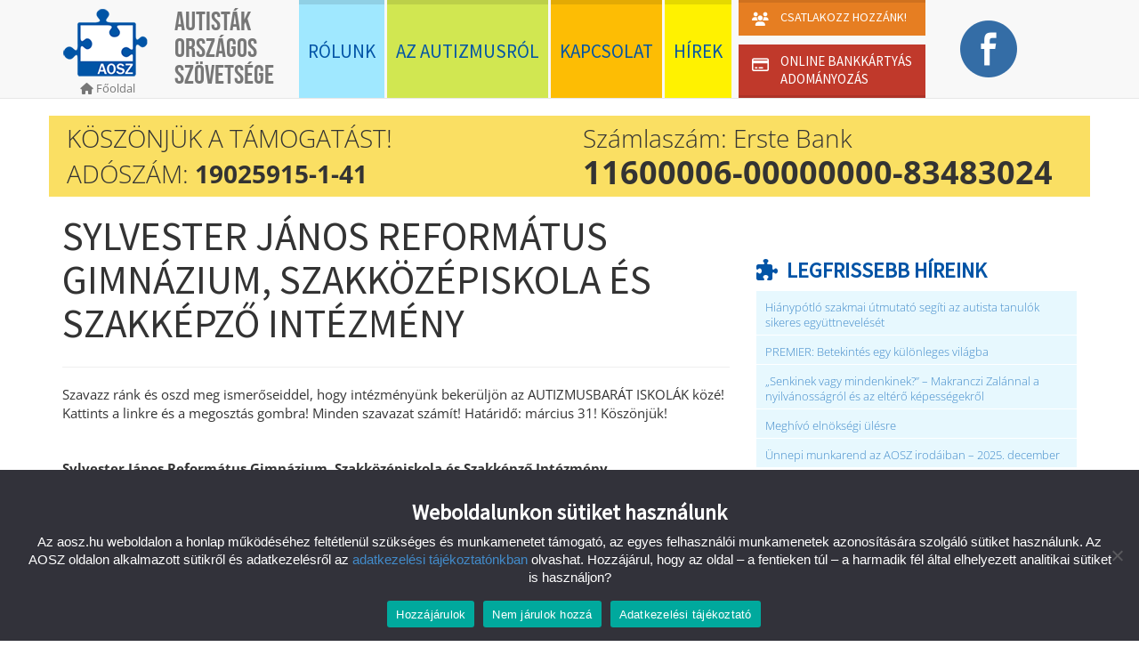

--- FILE ---
content_type: text/html; charset=UTF-8
request_url: https://aosz.hu/autiskola/jelentkezok/sylvester-janos-reformatus-gimnazium-szakkozepiskola-es-szakkepzo-intezmeny/
body_size: 15466
content:

<!DOCTYPE html>
<html class="no-js" lang="hu">
<head>
    <meta charset="utf-8">
    <meta http-equiv="X-UA-Compatible" content="IE=edge">
    <title>Sylvester János Református Gimnázium, Szakközépiskola és Szakképző Intézmény | Autisták Országos Szövetsége</title>
    <meta name="viewport" content="width=device-width, initial-scale=1">

            <meta property="og:image" content="https://aosz.hu/wp-content/uploads/2015/03/montázs.png"/>
        <meta property="og:image:width" content="421"/>
        <meta property="og:image:height" content="277"/>
        <meta property="og:title" content="Sylvester János Református Gimnázium, Szakközépiskola és Szakképző Intézmény"/>
        <meta property="og:site_name" content="Autisták Országos Szövetsége"/>
        <meta property="og:url" content="http://aosz.hu/autiskola/jelentkezok/sylvester-janos-reformatus-gimnazium-szakkozepiskola-es-szakkepzo-intezmeny/"/>
        <meta property="og:type" content="article"/>
        <meta property="og:locale" content="hu_HU"/>

        <meta property="og:description" content="Szavazz ránk és oszd meg ismerőseiddel, hogy intézményünk bekerüljön az AUTIZMUSBARÁT ISKOLÁK közé! Kattints a linkre és a megosztás gombra! Minden szavazat számít! Határidő: március 31! Köszönjük! &nbsp; Sylvester János Református Gimnázium, Szakközépiskola és Szakképző Intézmény 1149 Budapest, Pillangó park 3-5. Az intézmény rövid bemutatkozása: A Sylvester János Református Gimnázium, Szakközépiskola és Szakképző Intézmény jelenleg 6 és 4 évfolyamos gimnáziumi és 4 évfolyamos diakóniai szakközépiskolai képzéssel várja a diákokat. Iskolánk 2012-től integráló iskola, de az ezt megelőző években is eredményesen fogadott be autista tanulókat. Nem egy esetben a kivizsgálás az iskola javaslatára történt. Mindez az iskola tanárai, dolgozói és diákjai"/>

        <meta name='robots' content='max-image-preview:large' />
<link rel='dns-prefetch' href='//code.jquery.com' />
<link rel="alternate" title="oEmbed (JSON)" type="application/json+oembed" href="https://aosz.hu/wp-json/oembed/1.0/embed?url=https%3A%2F%2Faosz.hu%2Fautiskola%2Fjelentkezok%2Fsylvester-janos-reformatus-gimnazium-szakkozepiskola-es-szakkepzo-intezmeny%2F" />
<link rel="alternate" title="oEmbed (XML)" type="text/xml+oembed" href="https://aosz.hu/wp-json/oembed/1.0/embed?url=https%3A%2F%2Faosz.hu%2Fautiskola%2Fjelentkezok%2Fsylvester-janos-reformatus-gimnazium-szakkozepiskola-es-szakkepzo-intezmeny%2F&#038;format=xml" />
<style id='wp-img-auto-sizes-contain-inline-css' type='text/css'>
img:is([sizes=auto i],[sizes^="auto," i]){contain-intrinsic-size:3000px 1500px}
/*# sourceURL=wp-img-auto-sizes-contain-inline-css */
</style>
<style id='wp-emoji-styles-inline-css' type='text/css'>

	img.wp-smiley, img.emoji {
		display: inline !important;
		border: none !important;
		box-shadow: none !important;
		height: 1em !important;
		width: 1em !important;
		margin: 0 0.07em !important;
		vertical-align: -0.1em !important;
		background: none !important;
		padding: 0 !important;
	}
/*# sourceURL=wp-emoji-styles-inline-css */
</style>
<style id='wp-block-library-inline-css' type='text/css'>
:root{--wp-block-synced-color:#7a00df;--wp-block-synced-color--rgb:122,0,223;--wp-bound-block-color:var(--wp-block-synced-color);--wp-editor-canvas-background:#ddd;--wp-admin-theme-color:#007cba;--wp-admin-theme-color--rgb:0,124,186;--wp-admin-theme-color-darker-10:#006ba1;--wp-admin-theme-color-darker-10--rgb:0,107,160.5;--wp-admin-theme-color-darker-20:#005a87;--wp-admin-theme-color-darker-20--rgb:0,90,135;--wp-admin-border-width-focus:2px}@media (min-resolution:192dpi){:root{--wp-admin-border-width-focus:1.5px}}.wp-element-button{cursor:pointer}:root .has-very-light-gray-background-color{background-color:#eee}:root .has-very-dark-gray-background-color{background-color:#313131}:root .has-very-light-gray-color{color:#eee}:root .has-very-dark-gray-color{color:#313131}:root .has-vivid-green-cyan-to-vivid-cyan-blue-gradient-background{background:linear-gradient(135deg,#00d084,#0693e3)}:root .has-purple-crush-gradient-background{background:linear-gradient(135deg,#34e2e4,#4721fb 50%,#ab1dfe)}:root .has-hazy-dawn-gradient-background{background:linear-gradient(135deg,#faaca8,#dad0ec)}:root .has-subdued-olive-gradient-background{background:linear-gradient(135deg,#fafae1,#67a671)}:root .has-atomic-cream-gradient-background{background:linear-gradient(135deg,#fdd79a,#004a59)}:root .has-nightshade-gradient-background{background:linear-gradient(135deg,#330968,#31cdcf)}:root .has-midnight-gradient-background{background:linear-gradient(135deg,#020381,#2874fc)}:root{--wp--preset--font-size--normal:16px;--wp--preset--font-size--huge:42px}.has-regular-font-size{font-size:1em}.has-larger-font-size{font-size:2.625em}.has-normal-font-size{font-size:var(--wp--preset--font-size--normal)}.has-huge-font-size{font-size:var(--wp--preset--font-size--huge)}.has-text-align-center{text-align:center}.has-text-align-left{text-align:left}.has-text-align-right{text-align:right}.has-fit-text{white-space:nowrap!important}#end-resizable-editor-section{display:none}.aligncenter{clear:both}.items-justified-left{justify-content:flex-start}.items-justified-center{justify-content:center}.items-justified-right{justify-content:flex-end}.items-justified-space-between{justify-content:space-between}.screen-reader-text{border:0;clip-path:inset(50%);height:1px;margin:-1px;overflow:hidden;padding:0;position:absolute;width:1px;word-wrap:normal!important}.screen-reader-text:focus{background-color:#ddd;clip-path:none;color:#444;display:block;font-size:1em;height:auto;left:5px;line-height:normal;padding:15px 23px 14px;text-decoration:none;top:5px;width:auto;z-index:100000}html :where(.has-border-color){border-style:solid}html :where([style*=border-top-color]){border-top-style:solid}html :where([style*=border-right-color]){border-right-style:solid}html :where([style*=border-bottom-color]){border-bottom-style:solid}html :where([style*=border-left-color]){border-left-style:solid}html :where([style*=border-width]){border-style:solid}html :where([style*=border-top-width]){border-top-style:solid}html :where([style*=border-right-width]){border-right-style:solid}html :where([style*=border-bottom-width]){border-bottom-style:solid}html :where([style*=border-left-width]){border-left-style:solid}html :where(img[class*=wp-image-]){height:auto;max-width:100%}:where(figure){margin:0 0 1em}html :where(.is-position-sticky){--wp-admin--admin-bar--position-offset:var(--wp-admin--admin-bar--height,0px)}@media screen and (max-width:600px){html :where(.is-position-sticky){--wp-admin--admin-bar--position-offset:0px}}

/*# sourceURL=wp-block-library-inline-css */
</style><style id='global-styles-inline-css' type='text/css'>
:root{--wp--preset--aspect-ratio--square: 1;--wp--preset--aspect-ratio--4-3: 4/3;--wp--preset--aspect-ratio--3-4: 3/4;--wp--preset--aspect-ratio--3-2: 3/2;--wp--preset--aspect-ratio--2-3: 2/3;--wp--preset--aspect-ratio--16-9: 16/9;--wp--preset--aspect-ratio--9-16: 9/16;--wp--preset--color--black: #000000;--wp--preset--color--cyan-bluish-gray: #abb8c3;--wp--preset--color--white: #ffffff;--wp--preset--color--pale-pink: #f78da7;--wp--preset--color--vivid-red: #cf2e2e;--wp--preset--color--luminous-vivid-orange: #ff6900;--wp--preset--color--luminous-vivid-amber: #fcb900;--wp--preset--color--light-green-cyan: #7bdcb5;--wp--preset--color--vivid-green-cyan: #00d084;--wp--preset--color--pale-cyan-blue: #8ed1fc;--wp--preset--color--vivid-cyan-blue: #0693e3;--wp--preset--color--vivid-purple: #9b51e0;--wp--preset--gradient--vivid-cyan-blue-to-vivid-purple: linear-gradient(135deg,rgb(6,147,227) 0%,rgb(155,81,224) 100%);--wp--preset--gradient--light-green-cyan-to-vivid-green-cyan: linear-gradient(135deg,rgb(122,220,180) 0%,rgb(0,208,130) 100%);--wp--preset--gradient--luminous-vivid-amber-to-luminous-vivid-orange: linear-gradient(135deg,rgb(252,185,0) 0%,rgb(255,105,0) 100%);--wp--preset--gradient--luminous-vivid-orange-to-vivid-red: linear-gradient(135deg,rgb(255,105,0) 0%,rgb(207,46,46) 100%);--wp--preset--gradient--very-light-gray-to-cyan-bluish-gray: linear-gradient(135deg,rgb(238,238,238) 0%,rgb(169,184,195) 100%);--wp--preset--gradient--cool-to-warm-spectrum: linear-gradient(135deg,rgb(74,234,220) 0%,rgb(151,120,209) 20%,rgb(207,42,186) 40%,rgb(238,44,130) 60%,rgb(251,105,98) 80%,rgb(254,248,76) 100%);--wp--preset--gradient--blush-light-purple: linear-gradient(135deg,rgb(255,206,236) 0%,rgb(152,150,240) 100%);--wp--preset--gradient--blush-bordeaux: linear-gradient(135deg,rgb(254,205,165) 0%,rgb(254,45,45) 50%,rgb(107,0,62) 100%);--wp--preset--gradient--luminous-dusk: linear-gradient(135deg,rgb(255,203,112) 0%,rgb(199,81,192) 50%,rgb(65,88,208) 100%);--wp--preset--gradient--pale-ocean: linear-gradient(135deg,rgb(255,245,203) 0%,rgb(182,227,212) 50%,rgb(51,167,181) 100%);--wp--preset--gradient--electric-grass: linear-gradient(135deg,rgb(202,248,128) 0%,rgb(113,206,126) 100%);--wp--preset--gradient--midnight: linear-gradient(135deg,rgb(2,3,129) 0%,rgb(40,116,252) 100%);--wp--preset--font-size--small: 13px;--wp--preset--font-size--medium: 20px;--wp--preset--font-size--large: 36px;--wp--preset--font-size--x-large: 42px;--wp--preset--spacing--20: 0.44rem;--wp--preset--spacing--30: 0.67rem;--wp--preset--spacing--40: 1rem;--wp--preset--spacing--50: 1.5rem;--wp--preset--spacing--60: 2.25rem;--wp--preset--spacing--70: 3.38rem;--wp--preset--spacing--80: 5.06rem;--wp--preset--shadow--natural: 6px 6px 9px rgba(0, 0, 0, 0.2);--wp--preset--shadow--deep: 12px 12px 50px rgba(0, 0, 0, 0.4);--wp--preset--shadow--sharp: 6px 6px 0px rgba(0, 0, 0, 0.2);--wp--preset--shadow--outlined: 6px 6px 0px -3px rgb(255, 255, 255), 6px 6px rgb(0, 0, 0);--wp--preset--shadow--crisp: 6px 6px 0px rgb(0, 0, 0);}:where(.is-layout-flex){gap: 0.5em;}:where(.is-layout-grid){gap: 0.5em;}body .is-layout-flex{display: flex;}.is-layout-flex{flex-wrap: wrap;align-items: center;}.is-layout-flex > :is(*, div){margin: 0;}body .is-layout-grid{display: grid;}.is-layout-grid > :is(*, div){margin: 0;}:where(.wp-block-columns.is-layout-flex){gap: 2em;}:where(.wp-block-columns.is-layout-grid){gap: 2em;}:where(.wp-block-post-template.is-layout-flex){gap: 1.25em;}:where(.wp-block-post-template.is-layout-grid){gap: 1.25em;}.has-black-color{color: var(--wp--preset--color--black) !important;}.has-cyan-bluish-gray-color{color: var(--wp--preset--color--cyan-bluish-gray) !important;}.has-white-color{color: var(--wp--preset--color--white) !important;}.has-pale-pink-color{color: var(--wp--preset--color--pale-pink) !important;}.has-vivid-red-color{color: var(--wp--preset--color--vivid-red) !important;}.has-luminous-vivid-orange-color{color: var(--wp--preset--color--luminous-vivid-orange) !important;}.has-luminous-vivid-amber-color{color: var(--wp--preset--color--luminous-vivid-amber) !important;}.has-light-green-cyan-color{color: var(--wp--preset--color--light-green-cyan) !important;}.has-vivid-green-cyan-color{color: var(--wp--preset--color--vivid-green-cyan) !important;}.has-pale-cyan-blue-color{color: var(--wp--preset--color--pale-cyan-blue) !important;}.has-vivid-cyan-blue-color{color: var(--wp--preset--color--vivid-cyan-blue) !important;}.has-vivid-purple-color{color: var(--wp--preset--color--vivid-purple) !important;}.has-black-background-color{background-color: var(--wp--preset--color--black) !important;}.has-cyan-bluish-gray-background-color{background-color: var(--wp--preset--color--cyan-bluish-gray) !important;}.has-white-background-color{background-color: var(--wp--preset--color--white) !important;}.has-pale-pink-background-color{background-color: var(--wp--preset--color--pale-pink) !important;}.has-vivid-red-background-color{background-color: var(--wp--preset--color--vivid-red) !important;}.has-luminous-vivid-orange-background-color{background-color: var(--wp--preset--color--luminous-vivid-orange) !important;}.has-luminous-vivid-amber-background-color{background-color: var(--wp--preset--color--luminous-vivid-amber) !important;}.has-light-green-cyan-background-color{background-color: var(--wp--preset--color--light-green-cyan) !important;}.has-vivid-green-cyan-background-color{background-color: var(--wp--preset--color--vivid-green-cyan) !important;}.has-pale-cyan-blue-background-color{background-color: var(--wp--preset--color--pale-cyan-blue) !important;}.has-vivid-cyan-blue-background-color{background-color: var(--wp--preset--color--vivid-cyan-blue) !important;}.has-vivid-purple-background-color{background-color: var(--wp--preset--color--vivid-purple) !important;}.has-black-border-color{border-color: var(--wp--preset--color--black) !important;}.has-cyan-bluish-gray-border-color{border-color: var(--wp--preset--color--cyan-bluish-gray) !important;}.has-white-border-color{border-color: var(--wp--preset--color--white) !important;}.has-pale-pink-border-color{border-color: var(--wp--preset--color--pale-pink) !important;}.has-vivid-red-border-color{border-color: var(--wp--preset--color--vivid-red) !important;}.has-luminous-vivid-orange-border-color{border-color: var(--wp--preset--color--luminous-vivid-orange) !important;}.has-luminous-vivid-amber-border-color{border-color: var(--wp--preset--color--luminous-vivid-amber) !important;}.has-light-green-cyan-border-color{border-color: var(--wp--preset--color--light-green-cyan) !important;}.has-vivid-green-cyan-border-color{border-color: var(--wp--preset--color--vivid-green-cyan) !important;}.has-pale-cyan-blue-border-color{border-color: var(--wp--preset--color--pale-cyan-blue) !important;}.has-vivid-cyan-blue-border-color{border-color: var(--wp--preset--color--vivid-cyan-blue) !important;}.has-vivid-purple-border-color{border-color: var(--wp--preset--color--vivid-purple) !important;}.has-vivid-cyan-blue-to-vivid-purple-gradient-background{background: var(--wp--preset--gradient--vivid-cyan-blue-to-vivid-purple) !important;}.has-light-green-cyan-to-vivid-green-cyan-gradient-background{background: var(--wp--preset--gradient--light-green-cyan-to-vivid-green-cyan) !important;}.has-luminous-vivid-amber-to-luminous-vivid-orange-gradient-background{background: var(--wp--preset--gradient--luminous-vivid-amber-to-luminous-vivid-orange) !important;}.has-luminous-vivid-orange-to-vivid-red-gradient-background{background: var(--wp--preset--gradient--luminous-vivid-orange-to-vivid-red) !important;}.has-very-light-gray-to-cyan-bluish-gray-gradient-background{background: var(--wp--preset--gradient--very-light-gray-to-cyan-bluish-gray) !important;}.has-cool-to-warm-spectrum-gradient-background{background: var(--wp--preset--gradient--cool-to-warm-spectrum) !important;}.has-blush-light-purple-gradient-background{background: var(--wp--preset--gradient--blush-light-purple) !important;}.has-blush-bordeaux-gradient-background{background: var(--wp--preset--gradient--blush-bordeaux) !important;}.has-luminous-dusk-gradient-background{background: var(--wp--preset--gradient--luminous-dusk) !important;}.has-pale-ocean-gradient-background{background: var(--wp--preset--gradient--pale-ocean) !important;}.has-electric-grass-gradient-background{background: var(--wp--preset--gradient--electric-grass) !important;}.has-midnight-gradient-background{background: var(--wp--preset--gradient--midnight) !important;}.has-small-font-size{font-size: var(--wp--preset--font-size--small) !important;}.has-medium-font-size{font-size: var(--wp--preset--font-size--medium) !important;}.has-large-font-size{font-size: var(--wp--preset--font-size--large) !important;}.has-x-large-font-size{font-size: var(--wp--preset--font-size--x-large) !important;}
/*# sourceURL=global-styles-inline-css */
</style>

<style id='classic-theme-styles-inline-css' type='text/css'>
/*! This file is auto-generated */
.wp-block-button__link{color:#fff;background-color:#32373c;border-radius:9999px;box-shadow:none;text-decoration:none;padding:calc(.667em + 2px) calc(1.333em + 2px);font-size:1.125em}.wp-block-file__button{background:#32373c;color:#fff;text-decoration:none}
/*# sourceURL=/wp-includes/css/classic-themes.min.css */
</style>
<link rel='stylesheet' id='contact-form-7-css' href='/wp-content/plugins/contact-form-7/includes/css/styles.css?ver=6.1.4' type='text/css' media='all' />
<link rel='stylesheet' id='cookie-notice-front-css' href='/wp-content/plugins/cookie-notice/css/front.min.css?ver=2.5.11' type='text/css' media='all' />
<link rel='stylesheet' id='gp-card-donation-style-css' href='/wp-content/plugins/gp_carddonation/assets/css/gp_card_donation.css?ver=1.0.0' type='text/css' media='all' />
<link rel='stylesheet' id='wpcf7-redirect-script-frontend-css' href='/wp-content/plugins/wpcf7-redirect/build/assets/frontend-script.css?ver=2c532d7e2be36f6af233' type='text/css' media='all' />
<link rel='stylesheet' id='accordion-slider-plugin-style-css' href='/wp-content/plugins/accordion-slider/public/assets/css/accordion-slider.min.css?ver=1.9.14' type='text/css' media='all' />
<link rel='stylesheet' id='cf7-pdf-generation-public-css-css' href='/wp-content/plugins/generate-pdf-using-contact-form-7/assets/css/cf7-pdf-generation-public-min.css?ver=1.2' type='text/css' media='all' />
<link rel='stylesheet' id='roots_main-css' href='/wp-content/themes/aosz/assets/css/main.min.css?ver=a597aa145d7e905ee7337c8b89887b4b' type='text/css' media='all' />
<link rel='stylesheet' id='sib-front-css-css' href='/wp-content/plugins/mailin/css/mailin-front.css?ver=6.9' type='text/css' media='all' />
<script type="text/javascript" id="cookie-notice-front-js-before">
/* <![CDATA[ */
var cnArgs = {"ajaxUrl":"https:\/\/aosz.hu\/wp-admin\/admin-ajax.php","nonce":"c847d9db53","hideEffect":"fade","position":"bottom","onScroll":false,"onScrollOffset":100,"onClick":false,"cookieName":"cookie_notice_accepted","cookieTime":2592000,"cookieTimeRejected":2592000,"globalCookie":false,"redirection":true,"cache":true,"revokeCookies":false,"revokeCookiesOpt":"automatic"};

//# sourceURL=cookie-notice-front-js-before
/* ]]> */
</script>
<script type="text/javascript" src="/wp-content/plugins/cookie-notice/js/front.min.js?ver=2.5.11" id="cookie-notice-front-js"></script>
<script type="text/javascript" src="https://code.jquery.com/jquery-3.6.3.min.js" id="jquery-js"></script>
<script>window.jQuery || document.write('<script src="https://aosz.hu/wp-content/themes/aosz/assets/js/vendor/jquery-1.10.2.min.js"><\/script>')</script>
<script type="text/javascript" src="/wp-content/plugins/generate-pdf-using-contact-form-7/assets/js/cf7-pdf-generation-public-min.js?ver=1.2" id="cf7-pdf-generation-public-js-js"></script>
<script type="text/javascript" id="sib-front-js-js-extra">
/* <![CDATA[ */
var sibErrMsg = {"invalidMail":"Please fill out valid email address","requiredField":"Please fill out required fields","invalidDateFormat":"Please fill out valid date format","invalidSMSFormat":"Please fill out valid phone number"};
var ajax_sib_front_object = {"ajax_url":"https://aosz.hu/wp-admin/admin-ajax.php","ajax_nonce":"6905dbf88e","flag_url":"https://aosz.hu/wp-content/plugins/mailin/img/flags/"};
//# sourceURL=sib-front-js-js-extra
/* ]]> */
</script>
<script type="text/javascript" src="/wp-content/plugins/mailin/js/mailin-front.js?ver=1763985317" id="sib-front-js-js"></script>
<link rel="https://api.w.org/" href="https://aosz.hu/wp-json/" /><link rel="alternate" title="JSON" type="application/json" href="https://aosz.hu/wp-json/wp/v2/pages/7611" /><meta name="generator" content="Redux 4.5.9" />	<link rel="canonical" href="https://aosz.hu/autiskola/jelentkezok/sylvester-janos-reformatus-gimnazium-szakkozepiskola-es-szakkepzo-intezmeny/">
				<style type="text/css" id="c4wp-checkout-css">
					.woocommerce-checkout .c4wp_captcha_field {
						margin-bottom: 10px;
						margin-top: 15px;
						position: relative;
						display: inline-block;
					}
				</style>
								<style type="text/css" id="c4wp-v3-lp-form-css">
					.login #login, .login #lostpasswordform {
						min-width: 350px !important;
					}
					.wpforms-field-c4wp iframe {
						width: 100% !important;
					}
				</style>
							<style type="text/css" id="c4wp-v3-lp-form-css">
				.login #login, .login #lostpasswordform {
					min-width: 350px !important;
				}
				.wpforms-field-c4wp iframe {
					width: 100% !important;
				}
			</style>
			
    <link rel="alternate" type="application/rss+xml" title="Autisták Országos Szövetsége Feed" href="https://aosz.hu/feed/">
    <link rel="shortcut icon" href="/favicon.ico">
    <link rel="icon" type="image/gif" href="/animated_favicon1.gif">
  <!--<link href="https://fonts.googleapis.com/css?family=Source+Sans+Pro" rel="stylesheet">-->
</head>

    <body class="wp-singular page page-id-7611 page-child parent-pageid-7493 wp-theme-aosz cookies-not-set sylvester-janos-reformatus-gimnazium-szakkozepiskola-es-szakkepzo-intezmeny">

	<!--[if lt IE 8]>
<div class="alert alert-warning">
	You are using an <strong>outdated</strong> browser. Please <a href="http://browsehappy.com/">upgrade your
	browser</a> to improve your experience.</div>
<![endif]--><header class="banner navbar navbar-default navbar-fixed-top" role="banner">
    <div class="container">
        <div class="navbar-header">
            <button type="button" class="navbar-toggle" data-toggle="collapse" data-target=".navbar-collapse">
                <span class="sr-only">Menü mutatása</span>
                <span class="icon-bar"></span>
                <span class="icon-bar"></span>
                <span class="icon-bar"></span>
            </button>
            <a class="navbar-brand" href="https://aosz.hu/">
                <img src="https://aosz.hu/wp-content/themes/aosz/assets/img/logo-80.png"
                     title="Autisták Országos Szövetsége"/>
          <span class="back-to-home">
            <span class="fa fa-home"></span>
            <span>Főoldal</span>
          </span>
            </a>

            <p class="navbar-text" id="site-title">Autisták Országos Szövetsége</p>
        </div>

        <nav class="collapse navbar-collapse" role="navigation">
            <ul id="menu-primary-navigation" class="nav navbar-nav"><li class="menu-rolunk"><a href="https://aosz.hu/rolunk/">Rólunk</a></li>
<li class="menu-az-autizmusrol"><a href="https://aosz.hu/az-autizmusrol/">Az autizmusról</a></li>
<li class="menu-kapcsolat"><a href="https://aosz.hu/kapcsolat/">Kapcsolat</a></li>
<li class="menu-hirek"><a href="https://aosz.hu/hirek/">Hírek</a></li>
<li class="menu-csatlakozz double-menu">
                        <a class="top-part" href="/csatlakozz-hozzank/">
                            <span>Csatlakozz hozzánk!</span>
                        </a><a class="bottom-part" href="/bankkartyas-adomanyozas/">
                            <span>Online bankkártyás adományozás</span>
                        </a></li><li class="menu-facebook"><a href="https://www.facebook.com/minden100">Facebook</a></li></ul>        </nav>
    </div>
</header>
    <div class="site-message container"
         style="background-color: rgba(250,223,99,1);">
		        <a href="https://aosz.hu/on-is-tud-tamogatni/">
						                <div class="col-sm-6 left">
					<p>Köszönjük a támogatást!</p>
<p>Adószám:<strong> 19025915-1-41</strong></p>                </div>
                <div class="col-sm-6 right">
					<p>Számlaszám: Erste Bank</p>
<p><strong>11600006-00000000-83483024</strong></p>                </div>
				            <div class="clearfix"></div>
			        </a>
	    </div>
	 
    <div class="wrap container" role="document">
        <div class="content row">
            <main class="main col-sm-8" role="main">
				<div class="page-header">
  <h1>
    Sylvester János Református Gimnázium, Szakközépiskola és Szakképző Intézmény  </h1>
    <div class="breadcrumbs">
            </div>
   <div class="share-row"></div>
</div>
  <p>Szavazz ránk és oszd meg ismerőseiddel, hogy intézményünk bekerüljön az AUTIZMUSBARÁT ISKOLÁK közé! Kattints a linkre és a megosztás gombra! Minden szavazat számít! Határidő: március 31! Köszönjük!</p>
<p>&nbsp;</p>
<p><strong>Sylvester János Református Gimnázium, Szakközépiskola és Szakképző Intézmény</strong></p>
<p>1149 Budapest, Pillangó park 3-5.</p>
<p><strong>Az intézmény rövid bemutatkozása:</strong></p>
<p>A Sylvester János Református Gimnázium, Szakközépiskola és Szakképző Intézmény jelenleg 6 és 4 évfolyamos gimnáziumi és 4 évfolyamos diakóniai szakközépiskolai képzéssel várja a diákokat. Iskolánk 2012-től integráló iskola, de az ezt megelőző években is eredményesen fogadott be autista tanulókat. Nem egy esetben a kivizsgálás az iskola javaslatára történt. Mindez az iskola tanárai, dolgozói és diákjai elfogadó szemléletének és az iskolai élet barátságos hangulatának köszönhető. Jelenleg 6 autista diák tanul a mintegy 250 diákot befogadó intézményben. A sajátos nevelési igényű diákokat egy gyógypedagógus végzettségű fejlesztő pedagógus (autizmus specifikus ismeretek a közoktatásban továbbképzettséggel) látja el egy mentálhigiénés és relaxációs tréner képzettségű kolléga segítségével. A felzárkóztatásban nagy segítség az egész tanári kar érzékenységén kívül két fiatal kolléga, akik szakkorrepetálási, asszisztensi és „akadálymentesített” DÖK (diákönkormányzat) programok szervezésében nyújtanak nélkülözhetetlen segítséget. A tantestület és különösen a segítő munkatársak továbbképzése folyamatos. ( Köszönet érte az FSZK-nak is.) Mire várja az ASD-vel élő diákot a Sylvesterben: Akvárium és teaház (fejlesztő és pihenőszoba), kognitív és relaxációs fejlesztő foglalkozások, integrált kézilabda edzések a Hársfa Egyesülettel, kortárscsoport (Kutatók éjszakája: Brutális fizika, mozi, múzeum…), szülők mail-csoportja és találkozója, Sylvester-forgó hetente az órarendben, tanulásmódszertan, sok jó zene és barátságos hangulat!</p>
<p><strong>Szülői ajánlás:</strong></p>
<p><em>„Gyermekem a 8. osztály elvégzése után nyert felvételt az iskolába. Ekkor gyermekem még nem volt diagnosztizálva. Itt rövidesen észrevették, hogy a viselkedésében vannak autisztikus vonások. Így jutottunk el a diagnózisig (Asperger szindróma), majd terápiára. Az iskola, illetve az egyes pedagógusok is tartják velem a kapcsolatot a gyermekem tanulmányaival, illetve a viselkedésével kapcsolatban. Gyermekem szereti ezt az iskolát, itt elfogadó a légkör, a társai elfogadják, nem csúfolják, nem közösítik ki maguk közül. Sőt, a pedagógusoktól azt hallom, hogy az osztálytársak kedvelik Őt. Ez nagyon jó, mert az általános iskolában folyton csúfolták, nagyon nem szeretett odajárni. Az iskolában a fejlesztést több tanár végzi, ami nagyon jó a gyermekemnek, hiszen mindegyik pedagógus egy kicsit másként próbál hozzáférni. A pedagógusok képezik magukat az autisták ellátásával kapcsolatban, s így egyre nagyobb szakértelemmel közelítenek hozzájuk. Nagy türelmet tanúsítanak irányukban.”</em></p>
<p>&nbsp;</p>
<p> <a href="http://aosz.hu/wp-content/uploads/2015/03/000_0005.jpg"><img fetchpriority="high" decoding="async" class="alignnone  wp-image-7739" src="http://aosz.hu/wp-content/uploads/2015/03/000_0005.jpg" alt="000_0005" width="601" height="400" srcset="https://aosz.hu/wp-content/uploads/2015/03/000_0005.jpg 2848w, https://aosz.hu/wp-content/uploads/2015/03/000_0005-300x200.jpg 300w, https://aosz.hu/wp-content/uploads/2015/03/000_0005-740x493.jpg 740w, https://aosz.hu/wp-content/uploads/2015/03/000_0005-451x300.jpg 451w" sizes="(max-width: 601px) 100vw, 601px" /></a> <a href="http://aosz.hu/wp-content/uploads/2015/03/montázs.png"><img decoding="async" class="alignnone  wp-image-7740" src="http://aosz.hu/wp-content/uploads/2015/03/montázs.png" alt="montázs" width="605" height="398" srcset="https://aosz.hu/wp-content/uploads/2015/03/montázs.png 421w, https://aosz.hu/wp-content/uploads/2015/03/montázs-300x197.png 300w" sizes="(max-width: 605px) 100vw, 605px" /></a></p>
<p>&nbsp;</p>
<h4 style="text-align: center;">Ha szeretne erre az intézményre szavazni, kérem az alábbi gombra kattintson!</h4>
<h4 style="text-align: center;">↓ </h4>
<p style="text-align: center;"><div class="fb-share-button" data-href="https://aosz.hu/autiskola/jelentkezok/sylvester-janos-reformatus-gimnazium-szakkozepiskola-es-szakkepzo-intezmeny/" data-layout="button"></div>
<p style="text-align: center;"> </p>
              </main>
            <!-- /.main -->
			                <aside class="sidebar col-sm-4" role="complementary">
					
		<section class="widget recent-posts-3 widget_recent_entries">
		<h3>Legfrissebb híreink</h3>
		<ul>
											<li>
					<a href="/hianypotlo-szakmai-utmutato-segiti-az-autista-tanulok-sikeres-egyuttneveleset/">Hiánypótló szakmai útmutató segíti az autista tanulók sikeres együttnevelését</a>
									</li>
											<li>
					<a href="/premier-betekintes-egy-kulonleges-vilagba/">PREMIER: Betekintés egy különleges világba</a>
									</li>
											<li>
					<a href="/senkinek-vagy-mindenkinek-makranczi-zalannal-a-nyilvanossagrol-es-az-eltero-kepessegekrol/">„Senkinek vagy mindenkinek?” – Makranczi Zalánnal a nyilvánosságról és az eltérő képességekről</a>
									</li>
											<li>
					<a href="/meghivo-elnoksegi-ulesre-4/">Meghívó elnökségi ülésre</a>
									</li>
											<li>
					<a href="/unnepi-munkarend-az-aosz-irodaiban-2025-december/">Ünnepi munkarend az AOSZ irodáiban – 2025. december</a>
									</li>
					</ul>

		</section><section class="widget_text widget custom_html-2 widget_custom_html"><div class="textwidget custom-html-widget"><section class="widget widget_archive">
	<h3>
		Archívum
	</h3>
	<p>
		<a href="/archivum/" title="Archívum">Ide kattintva</a> elérheti archívumunkat.
	</p>
</section></div></section><section class="widget search-3 widget_search"><h3>Keresés</h3><form role="search" method="get" class="search-form form-inline" action="https://aosz.hu/">
  <div class="input-group">
    <input type="search" value="" name="s" class="search-field form-control" placeholder="Keresés Autisták Országos Szövetsége">
    <label class="hide">Keresés a következőre:</label>
    <span class="input-group-btn">
      <button type="submit" class="search-submit btn btn-default">Keresés</button>
    </span>
  </div>
</form>
</section><section class="widget categories-2 widget_categories"><h3>Kategóriák</h3>
			<ul>
					<li class="cat-item cat-item-192"><a href="https://aosz.hu/category/aip/">AIP</a> (6)
</li>
	<li class="cat-item cat-item-7"><a href="https://aosz.hu/category/ajanlo/">ajánló</a> (782)
</li>
	<li class="cat-item cat-item-13"><a href="https://aosz.hu/category/allas/">állás</a> (55)
</li>
	<li class="cat-item cat-item-1"><a href="https://aosz.hu/category/aosz/">aosz</a> (1&nbsp;086)
</li>
	<li class="cat-item cat-item-221"><a href="https://aosz.hu/category/aosz-info-pont-irodak/">AOSZ Info-Pont irodák</a> (2)
</li>
	<li class="cat-item cat-item-213"><a href="https://aosz.hu/category/aosz-infobazis/">AOSZ InfoBázis</a> (1)
</li>
	<li class="cat-item cat-item-10"><a href="https://aosz.hu/category/auztizmus-vilagnap-2014/">Autizmus világnap 2014</a> (3)
</li>
	<li class="cat-item cat-item-142"><a href="https://aosz.hu/category/autizmus-vilagnap-2019/">Autizmus Világnap 2019</a> (68)
</li>
	<li class="cat-item cat-item-188"><a href="https://aosz.hu/category/autizmus-vilagnap-2021/">Autizmus világnap 2021</a> (19)
</li>
	<li class="cat-item cat-item-200"><a href="https://aosz.hu/category/autizmus-vilagnap-2022/">Autizmus Világnap 2022</a> (17)
</li>
	<li class="cat-item cat-item-210"><a href="https://aosz.hu/category/autizmus-vilagnap-2023/">Autizmus világnap 2023</a> (7)
</li>
	<li class="cat-item cat-item-224"><a href="https://aosz.hu/category/autizmus-vilagnap-2024/">Autizmus Világnap 2024</a> (4)
</li>
	<li class="cat-item cat-item-227"><a href="https://aosz.hu/category/autizmus-vilagnap-2025/">Autizmus Világnap 2025</a> (5)
</li>
	<li class="cat-item cat-item-133"><a href="https://aosz.hu/category/data/">DATA</a> (32)
</li>
	<li class="cat-item cat-item-225"><a href="https://aosz.hu/category/egyuttmukodes/">együttműködés</a> (9)
</li>
	<li class="cat-item cat-item-211"><a href="https://aosz.hu/category/erdekvedelem/">érdekvédelem</a> (38)
</li>
	<li class="cat-item cat-item-3"><a href="https://aosz.hu/category/esemeny/">esemény</a> (623)
</li>
	<li class="cat-item cat-item-80"><a href="https://aosz.hu/category/felhivas/">felhívás</a> (348)
</li>
	<li class="cat-item cat-item-11"><a href="https://aosz.hu/category/kepzes/">képzés</a> (198)
</li>
	<li class="cat-item cat-item-78"><a href="https://aosz.hu/category/kerdoiv/">kérdőív</a> (28)
</li>
	<li class="cat-item cat-item-81"><a href="https://aosz.hu/category/kiadvany/">kiadvány</a> (19)
</li>
	<li class="cat-item cat-item-82"><a href="https://aosz.hu/category/konyv/">könyv</a> (30)
</li>
	<li class="cat-item cat-item-226"><a href="https://aosz.hu/category/kozgyules/">közgyűlés</a> (5)
</li>
	<li class="cat-item cat-item-5"><a href="https://aosz.hu/category/kozlemeny/">közlemény</a> (111)
</li>
	<li class="cat-item cat-item-223"><a href="https://aosz.hu/category/mtk/">MTK</a> (32)
</li>
	<li class="cat-item cat-item-73"><a href="https://aosz.hu/category/palyazat/">pályázat</a> (121)
</li>
	<li class="cat-item cat-item-113"><a href="https://aosz.hu/category/tabor/">tábor</a> (54)
</li>
	<li class="cat-item cat-item-75"><a href="https://aosz.hu/category/tajekoztatas/">tájékoztatás</a> (1&nbsp;261)
</li>
	<li class="cat-item cat-item-4"><a href="https://aosz.hu/category/tamogatas/">támogatás</a> (74)
</li>
	<li class="cat-item cat-item-214"><a href="https://aosz.hu/category/tartalmas-pihenes-tabor/">Tartalmas Pihenés tábor</a> (25)
</li>
			</ul>

			</section>                </aside><!-- /.sidebar -->
			        </div>
        <!-- /.content -->
    </div>
    <!-- /.wrap -->

	<footer class="content-info" role="contentinfo">
  <div class="container">
        <div class="row">
            <div class="col-lg-12">
              <section class="widget text-3 widget_text"><h3>Címünk</h3>			<div class="textwidget"><p>1053 Budapest,<br />
Fejér György utca 10.<br />
I. emelet 3. ajtó, 23-as kapucsengő</p>
</div>
		</section><section class="widget block-2 widget_block"><h3>Telefon</h3>
<a href="tel:+3613541073"><i class="fa-solid fa-phone"></i> +36 (1) 354 1073</a><br/>
<a href="tel:+36204015126"><i class="fa-solid fa-phone"></i> +36 20 401 5126</a>
<p>
Munkatársainkat az alábbi időpontokban érheted el telefonon:<br/>
Hétfő – Csütörtök: 9.00 – 16.00<br/>
Péntek: 9.00 – 14.00 között.
</p>
<a href="viber://chat?number=36204015126/" title="Viber"><i class="fa-brands fa-viber fa-2xl"></i></a> &nbsp; &nbsp;
<a href="https://wa.me/36204015126" title="Whatsapp"><i class="fa-brands fa-whatsapp fa-2xl"></i></a></section><section class="widget text-5 widget_text"><h3>E-mail</h3>			<div class="textwidget"><p>Központi e-mail cím: <a href="mailto:info@esoember.hu" target="_blank" rel="noopener">info@esoember.hu</a></p>
<p>Információs Centrum e-mail cím: <a href="mailto:infocentrum@esoember.hu">infocentrum@esoember.hu</a></p>
<p>Sajtókapcsolat (munkaidőben): <a href="mailto:komm1@esoember.hu">komm@esoember.hu</a><br />
+36 (20) 575 1919</p>
<p><a href="https://aosz.hu/adatvedelem/">Adatvédelem</a></p>
</div>
		</section>                <div class="clearfix"></div>
                <div class="sep5"></div>
              <p class="text-center">&copy; 2026 Autisták Országos Szövetsége</p>
            </div>
      </div>
  </div>
</footer>
<div class="remodal-bg"></div>

<noscript><img height="1" width="1" alt="" style="display:none"
               src="https://www.facebook.com/tr?id=1568415446708703&amp;ev=PixelInitialized"/></noscript>
<script type="speculationrules">
{"prefetch":[{"source":"document","where":{"and":[{"href_matches":"/*"},{"not":{"href_matches":["/wp-*.php","/wp-admin/*","/wp-content/uploads/*","/wp-content/*","/wp-content/plugins/*","/wp-content/themes/aosz/*","/*\\?(.+)"]}},{"not":{"selector_matches":"a[rel~=\"nofollow\"]"}},{"not":{"selector_matches":".no-prefetch, .no-prefetch a"}}]},"eagerness":"conservative"}]}
</script>
<script type="text/javascript" src="/wp-includes/js/dist/hooks.min.js?ver=dd5603f07f9220ed27f1" id="wp-hooks-js"></script>
<script type="text/javascript" src="/wp-includes/js/dist/i18n.min.js?ver=c26c3dc7bed366793375" id="wp-i18n-js"></script>
<script type="text/javascript" id="wp-i18n-js-after">
/* <![CDATA[ */
wp.i18n.setLocaleData( { 'text direction\u0004ltr': [ 'ltr' ] } );
//# sourceURL=wp-i18n-js-after
/* ]]> */
</script>
<script type="text/javascript" src="/wp-content/plugins/contact-form-7/includes/swv/js/index.js?ver=6.1.4" id="swv-js"></script>
<script type="text/javascript" id="contact-form-7-js-translations">
/* <![CDATA[ */
( function( domain, translations ) {
	var localeData = translations.locale_data[ domain ] || translations.locale_data.messages;
	localeData[""].domain = domain;
	wp.i18n.setLocaleData( localeData, domain );
} )( "contact-form-7", {"translation-revision-date":"2025-06-30 16:09:30+0000","generator":"GlotPress\/4.0.3","domain":"messages","locale_data":{"messages":{"":{"domain":"messages","plural-forms":"nplurals=2; plural=n != 1;","lang":"hu"},"This contact form is placed in the wrong place.":["Ez a kapcsolatfelv\u00e9teli \u0171rlap rossz helyre ker\u00fclt."],"Error:":["Hiba:"]}},"comment":{"reference":"includes\/js\/index.js"}} );
//# sourceURL=contact-form-7-js-translations
/* ]]> */
</script>
<script type="text/javascript" id="contact-form-7-js-before">
/* <![CDATA[ */
var wpcf7 = {
    "api": {
        "root": "https:\/\/aosz.hu\/wp-json\/",
        "namespace": "contact-form-7\/v1"
    },
    "cached": 1
};
//# sourceURL=contact-form-7-js-before
/* ]]> */
</script>
<script type="text/javascript" src="/wp-content/plugins/contact-form-7/includes/js/index.js?ver=6.1.4" id="contact-form-7-js"></script>
<script type="text/javascript" src="/wp-content/plugins/gp_carddonation/assets/js/gp_card_donation.js?ver=1.0.0" id="gp-card-donation-script-js"></script>
<script type="text/javascript" id="wpcf7-redirect-script-js-extra">
/* <![CDATA[ */
var wpcf7r = {"ajax_url":"https://aosz.hu/wp-admin/admin-ajax.php"};
//# sourceURL=wpcf7-redirect-script-js-extra
/* ]]> */
</script>
<script type="text/javascript" src="/wp-content/plugins/wpcf7-redirect/build/assets/frontend-script.js?ver=2c532d7e2be36f6af233" id="wpcf7-redirect-script-js"></script>
<script type="text/javascript" src="https://www.google.com/recaptcha/api.js?render=6LcLyAQaAAAAACTDJKg4EL9XxRcYOIBqlwR5HDpB&amp;ver=3.0" id="google-recaptcha-js"></script>
<script type="text/javascript" src="/wp-includes/js/dist/vendor/wp-polyfill.min.js?ver=3.15.0" id="wp-polyfill-js"></script>
<script type="text/javascript" id="wpcf7-recaptcha-js-before">
/* <![CDATA[ */
var wpcf7_recaptcha = {
    "sitekey": "6LcLyAQaAAAAACTDJKg4EL9XxRcYOIBqlwR5HDpB",
    "actions": {
        "homepage": "homepage",
        "contactform": "contactform"
    }
};
//# sourceURL=wpcf7-recaptcha-js-before
/* ]]> */
</script>
<script type="text/javascript" src="/wp-content/plugins/contact-form-7/modules/recaptcha/index.js?ver=6.1.4" id="wpcf7-recaptcha-js"></script>
<script type="text/javascript" src="/wp-content/themes/aosz/assets/js/send-mail.js" id="send-mail-js"></script>
<script type="text/javascript" src="/wp-content/themes/aosz/assets/js/scripts.min.js?ver=0c950b96e837b6201ce82c2107c99797" id="roots_scripts-js"></script>
<script id="wp-emoji-settings" type="application/json">
{"baseUrl":"https://s.w.org/images/core/emoji/17.0.2/72x72/","ext":".png","svgUrl":"https://s.w.org/images/core/emoji/17.0.2/svg/","svgExt":".svg","source":{"concatemoji":"/wp-includes/js/wp-emoji-release.min.js?ver=6.9"}}
</script>
<script type="module">
/* <![CDATA[ */
/*! This file is auto-generated */
const a=JSON.parse(document.getElementById("wp-emoji-settings").textContent),o=(window._wpemojiSettings=a,"wpEmojiSettingsSupports"),s=["flag","emoji"];function i(e){try{var t={supportTests:e,timestamp:(new Date).valueOf()};sessionStorage.setItem(o,JSON.stringify(t))}catch(e){}}function c(e,t,n){e.clearRect(0,0,e.canvas.width,e.canvas.height),e.fillText(t,0,0);t=new Uint32Array(e.getImageData(0,0,e.canvas.width,e.canvas.height).data);e.clearRect(0,0,e.canvas.width,e.canvas.height),e.fillText(n,0,0);const a=new Uint32Array(e.getImageData(0,0,e.canvas.width,e.canvas.height).data);return t.every((e,t)=>e===a[t])}function p(e,t){e.clearRect(0,0,e.canvas.width,e.canvas.height),e.fillText(t,0,0);var n=e.getImageData(16,16,1,1);for(let e=0;e<n.data.length;e++)if(0!==n.data[e])return!1;return!0}function u(e,t,n,a){switch(t){case"flag":return n(e,"\ud83c\udff3\ufe0f\u200d\u26a7\ufe0f","\ud83c\udff3\ufe0f\u200b\u26a7\ufe0f")?!1:!n(e,"\ud83c\udde8\ud83c\uddf6","\ud83c\udde8\u200b\ud83c\uddf6")&&!n(e,"\ud83c\udff4\udb40\udc67\udb40\udc62\udb40\udc65\udb40\udc6e\udb40\udc67\udb40\udc7f","\ud83c\udff4\u200b\udb40\udc67\u200b\udb40\udc62\u200b\udb40\udc65\u200b\udb40\udc6e\u200b\udb40\udc67\u200b\udb40\udc7f");case"emoji":return!a(e,"\ud83e\u1fac8")}return!1}function f(e,t,n,a){let r;const o=(r="undefined"!=typeof WorkerGlobalScope&&self instanceof WorkerGlobalScope?new OffscreenCanvas(300,150):document.createElement("canvas")).getContext("2d",{willReadFrequently:!0}),s=(o.textBaseline="top",o.font="600 32px Arial",{});return e.forEach(e=>{s[e]=t(o,e,n,a)}),s}function r(e){var t=document.createElement("script");t.src=e,t.defer=!0,document.head.appendChild(t)}a.supports={everything:!0,everythingExceptFlag:!0},new Promise(t=>{let n=function(){try{var e=JSON.parse(sessionStorage.getItem(o));if("object"==typeof e&&"number"==typeof e.timestamp&&(new Date).valueOf()<e.timestamp+604800&&"object"==typeof e.supportTests)return e.supportTests}catch(e){}return null}();if(!n){if("undefined"!=typeof Worker&&"undefined"!=typeof OffscreenCanvas&&"undefined"!=typeof URL&&URL.createObjectURL&&"undefined"!=typeof Blob)try{var e="postMessage("+f.toString()+"("+[JSON.stringify(s),u.toString(),c.toString(),p.toString()].join(",")+"));",a=new Blob([e],{type:"text/javascript"});const r=new Worker(URL.createObjectURL(a),{name:"wpTestEmojiSupports"});return void(r.onmessage=e=>{i(n=e.data),r.terminate(),t(n)})}catch(e){}i(n=f(s,u,c,p))}t(n)}).then(e=>{for(const n in e)a.supports[n]=e[n],a.supports.everything=a.supports.everything&&a.supports[n],"flag"!==n&&(a.supports.everythingExceptFlag=a.supports.everythingExceptFlag&&a.supports[n]);var t;a.supports.everythingExceptFlag=a.supports.everythingExceptFlag&&!a.supports.flag,a.supports.everything||((t=a.source||{}).concatemoji?r(t.concatemoji):t.wpemoji&&t.twemoji&&(r(t.twemoji),r(t.wpemoji)))});
//# sourceURL=https://aosz.hu/wp-includes/js/wp-emoji-loader.min.js
/* ]]> */
</script>

		<!-- Cookie Notice plugin v2.5.11 by Hu-manity.co https://hu-manity.co/ -->
		<div id="cookie-notice" role="dialog" class="cookie-notice-hidden cookie-revoke-hidden cn-position-bottom" aria-label="Cookie Notice" style="background-color: rgba(50,50,58,1);"><div class="cookie-notice-container" style="color: #fff"><span id="cn-notice-text" class="cn-text-container"><h3>Weboldalunkon sütiket használunk</h3>
<p>Az aosz.hu weboldalon a honlap működéséhez feltétlenül szükséges és munkamenetet támogató, az egyes felhasználói munkamenetek azonosítására szolgáló sütiket használunk. Az AOSZ oldalon alkalmazott sütikről és adatkezelésről az <a href="/adatvedelem">adatkezelési tájékoztatónkban</a> olvashat. Hozzájárul, hogy az oldal – a fentieken túl – a harmadik fél által elhelyezett analitikai sütiket is használjon?</p></span><span id="cn-notice-buttons" class="cn-buttons-container"><button id="cn-accept-cookie" data-cookie-set="accept" class="cn-set-cookie cn-button" aria-label="Hozzájárulok" style="background-color: #00a99d">Hozzájárulok</button><button id="cn-refuse-cookie" data-cookie-set="refuse" class="cn-set-cookie cn-button" aria-label="Nem járulok hozzá" style="background-color: #00a99d">Nem járulok hozzá</button><button data-link-url="/adatvedelem" data-link-target="_blank" id="cn-more-info" class="cn-more-info cn-button" aria-label="Adatkezelési tájékoztató" style="background-color: #00a99d">Adatkezelési tájékoztató</button></span><button type="button" id="cn-close-notice" data-cookie-set="accept" class="cn-close-icon" aria-label="Nem járulok hozzá"></button></div>
			
		</div>
		<!-- / Cookie Notice plugin --><!-- CAPTCHA added with CAPTCHA 4WP plugin. More information: https://captcha4wp.com -->			<script  id="c4wp-recaptcha-js" src="https://www.google.com/recaptcha/api.js?render=6LcLyAQaAAAAACTDJKg4EL9XxRcYOIBqlwR5HDpB&#038;hl=hu"></script>
			<script id="c4wp-inline-js" type="text/javascript">
				/* @v3-js:start */
					let c4wp_onloadCallback = function() {
						for ( var i = 0; i < document.forms.length; i++ ) {
							let form 		   = document.forms[i];
							let captcha_div    = form.querySelector( '.c4wp_captcha_field_div:not(.rendered)' );
							let jetpack_sso    = form.querySelector( '#jetpack-sso-wrap' );
							var wcblock_submit = form.querySelector( '.wc-block-components-checkout-place-order-button' );
							var has_wc_submit  = null !== wcblock_submit;
							
							if ( null === captcha_div && ! has_wc_submit || form.id == 'create-group-form' ) {	
								if ( ! form.parentElement.classList.contains( 'nf-form-layout' ) ) {
									continue;
								}
							
							}
							if ( ! has_wc_submit ) {
								if ( !( captcha_div.offsetWidth || captcha_div.offsetHeight || captcha_div.getClientRects().length ) ) {					    	
									if ( jetpack_sso == null && ! form.classList.contains( 'woocommerce-form-login' ) ) {
										continue;
									}
								}
							}

							let alreadyCloned = form.querySelector( '.c4wp-submit' );
							if ( null != alreadyCloned ) {
								continue;
							}

							let foundSubmitBtn = form.querySelector( '#signup-form [type=submit], [type=submit]:not(#group-creation-create):not([name="signup_submit"]):not([name="ac_form_submit"]):not(.verify-captcha)' );
							let cloned = false;
							let clone  = false;

							// Submit button found, clone it.
							if ( foundSubmitBtn ) {
								clone = foundSubmitBtn.cloneNode(true);
								clone.classList.add( 'c4wp-submit' );
								clone.removeAttribute( 'onclick' );
								clone.removeAttribute( 'onkeypress' );
								if ( foundSubmitBtn.parentElement.form === null ) {
									foundSubmitBtn.parentElement.prepend(clone);
								} else {
									foundSubmitBtn.parentElement.insertBefore( clone, foundSubmitBtn );
								}
								foundSubmitBtn.style.display = "none";
								captcha_div                  = form.querySelector( '.c4wp_captcha_field_div' );
								cloned = true;
							}

							// WC block checkout clone btn.
							if ( has_wc_submit && ! form.classList.contains( 'c4wp-primed' ) ) {
								clone = wcblock_submit.cloneNode(true);
								clone.classList.add( 'c4wp-submit' );
								clone.classList.add( 'c4wp-clone' );
								clone.removeAttribute( 'onclick' );
								clone.removeAttribute( 'onkeypress' );
								if ( wcblock_submit.parentElement.form === null ) {
									wcblock_submit.parentElement.prepend(clone);
								} else {
									wcblock_submit.parentElement.insertBefore( clone, wcblock_submit );
								}
								wcblock_submit.style.display = "none";

								clone.addEventListener('click', function( e ){
									if ( form.classList.contains( 'c4wp_v2_fallback_active' ) ) {
										jQuery( form ).find( '.wc-block-components-checkout-place-order-button:not(.c4wp-submit)' ).click(); 
										return true;
									} else {
										grecaptcha.execute( '6LcLyAQaAAAAACTDJKg4EL9XxRcYOIBqlwR5HDpB', ).then( function( data ) {
											form.classList.add( 'c4wp-primed' );
										});	
									}

								});
								foundSubmitBtn = wcblock_submit;
								cloned = true;
							}
							
							// Clone created, listen to its click.
							if ( cloned ) {
								clone.addEventListener( 'click', function ( event ) {
									logSubmit( event, 'cloned', form, foundSubmitBtn );
								});
							// No clone, execute and watch for form submission.
							} else {
								grecaptcha.execute(
									'6LcLyAQaAAAAACTDJKg4EL9XxRcYOIBqlwR5HDpB',
								).then( function( data ) {
									var responseElem = form.querySelector( '.c4wp_response' );
									if ( responseElem == null ) {
										var responseElem = document.querySelector( '.c4wp_response' );
									}
									if ( responseElem != null ) {
										responseElem.setAttribute( 'value', data );	
									}									
								});

								// Anything else.
								form.addEventListener( 'submit', function ( event ) {
									logSubmit( event, 'other', form );
								});	
							}

							function logSubmit( event, form_type = '', form, foundSubmitBtn ) {
								// Standard v3 check.
								if ( ! form.classList.contains( 'c4wp_v2_fallback_active' ) && ! form.classList.contains( 'c4wp_verified' ) ) {
									event.preventDefault();
									try {
										grecaptcha.execute(
											'6LcLyAQaAAAAACTDJKg4EL9XxRcYOIBqlwR5HDpB',
										).then( function( data ) {	
											var responseElem = form.querySelector( '.c4wp_response' );
											if ( responseElem == null ) {
												var responseElem = document.querySelector( '.c4wp_response' );
											}
											
											responseElem.setAttribute( 'value', data );	

											if ( form.classList.contains( 'wc-block-checkout__form' ) ) {
												// WC block checkout.
												let input = document.querySelector('input[id*="c4wp-wc-checkout"]'); 
												let lastValue = input.value;
												var token = data;
												input.value = token;
												let event = new Event('input', { bubbles: true });
												event.simulated = true;
												let tracker = input._valueTracker;
												if (tracker) {
													tracker.setValue( lastValue );
												}
												input.dispatchEvent(event)												
											}

														
			/* @v3-fallback-js:start */
			if ( typeof captcha_div == 'undefined' && form.classList.contains( 'wc-block-checkout__form' ) ) {
				var captcha_div = form.querySelector( '#additional-information-c4wp-c4wp-wc-checkout' );
			}

			if ( ! captcha_div && form.classList.contains( 'wc-block-checkout__form' ) ) {
				var captcha_div = form.querySelector( '#order-c4wp-c4wp-wc-checkout' );
			}

			if ( typeof captcha_div == 'undefined' ) {
				var captcha_div = form.querySelector( '.c4wp_captcha_field_div' );
			}

			var parentElem = captcha_div.parentElement;

			if ( ( form.classList.contains( 'c4wp-primed' ) ) || ( ! form.classList.contains( 'c4wp_verify_underway' ) && captcha_div.parentElement.getAttribute( 'data-c4wp-use-ajax' ) == 'true' ) ) {

				form.classList.add('c4wp_verify_underway' );
				const flagMarkup =  '<input id="c4wp_ajax_flag" type="hidden" name="c4wp_ajax_flag" value="c4wp_ajax_flag">';
				var flagMarkupDiv = document.createElement('div');
				flagMarkupDiv.innerHTML = flagMarkup.trim();

				form.appendChild( flagMarkupDiv );
	
				var nonce = captcha_div.parentElement.getAttribute( 'data-nonce' );

				var formData = new FormData();

				formData.append( 'action', 'c4wp_ajax_verify' );
				formData.append( 'nonce', nonce );
				formData.append( 'response', data );
				
				fetch( 'https://aosz.hu/wp-admin/admin-ajax.php', {
					method: 'POST',
					body: formData,
				} ) // wrapped
					.then( 
						res => res.json()
					)
					.then( data => {
						if ( data['success'] ) {
							form.classList.add( 'c4wp_verified' );
							// Submit as usual.
							if ( foundSubmitBtn ) {
								foundSubmitBtn.click();
							} else if ( form.classList.contains( 'wc-block-checkout__form' ) ) {
								jQuery( form ).find( '.wc-block-components-checkout-place-order-button:not(.c4wp-submit)' ).click(); 
							} else {								
								if ( typeof form.submit === 'function' ) {
									form.submit();
								} else {
									HTMLFormElement.prototype.submit.call(form);
								}
							}

						} else {
							//jQuery( '.nf-form-cont' ).trigger( 'nfFormReady' );

							if ( 'redirect' === 'v2_checkbox' ) {
								window.location.href = '';
							}

							if ( 'v2_checkbox' === 'v2_checkbox' ) {
								if ( form.classList.contains( 'wc-block-checkout__form' ) ) {
									captcha_div = captcha_div.parentElement;
								}

								captcha_div.innerHTML = '';
								form.classList.add( 'c4wp_v2_fallback_active' );
								flagMarkupDiv.firstChild.setAttribute( 'name', 'c4wp_v2_fallback' );

								var c4wp_captcha = grecaptcha.render( captcha_div,{
									'sitekey' : '',		
									'size'  : 'normal',
									'theme' : 'light',				
									'expired-callback' : function(){
										grecaptcha.reset( c4wp_captcha );
									}
								}); 
								jQuery( '.ninja-forms-field.c4wp-submit' ).prop( 'disabled', false );
							}

							if ( form.classList.contains( 'wc-block-checkout__form' ) ) {
								return true;
							}

							if ( form.parentElement.classList.contains( 'nf-form-layout' ) ) {
								jQuery( '.ninja-forms-field.c4wp-submit' ).prop( 'disabled', false );
								return false;
							}

							// Prevent further submission
							event.preventDefault();
							return false;
						}
					} )
					.catch( err => console.error( err ) );

				// Prevent further submission
				event.preventDefault();
				return false;
			}
			/* @v3-fallback-js:end */
			
			
											// Submit as usual.
											if ( foundSubmitBtn ) {
												foundSubmitBtn.click();
											} else if ( form.classList.contains( 'wc-block-checkout__form' ) ) {
												jQuery( form ).find( '.wc-block-components-checkout-place-order-button:not(.c4wp-submit)' ).click(); 
											} else {
												
												if ( typeof form.submit === 'function' ) {
													form.submit();
												} else {
													HTMLFormElement.prototype.submit.call(form);
												}
											}

											return true;
										});
									} catch (e) {
										// Silence.
									}
								// V2 fallback.
								} else {
									if ( form.classList.contains( 'wpforms-form' ) || form.classList.contains( 'frm-fluent-form' ) || form.classList.contains( 'woocommerce-checkout' ) ) {
										return true;
									}

									if ( form.parentElement.classList.contains( 'nf-form-layout' ) ) {
										return false;
									}
									
									if ( form.classList.contains( 'wc-block-checkout__form' ) ) {
										return;
									}
									
									// Submit as usual.
									if ( typeof form.submit === 'function' ) {
										form.submit();
									} else {
										HTMLFormElement.prototype.submit.call(form);
									}

									return true;
								}
							};
						}
					};

					grecaptcha.ready( c4wp_onloadCallback );

					if ( typeof jQuery !== 'undefined' ) {
						jQuery( 'body' ).on( 'click', '.acomment-reply.bp-primary-action', function ( e ) {
							c4wp_onloadCallback();
						});	
					}

					//token is valid for 2 minutes, So get new token every after 1 minutes 50 seconds
					setInterval(c4wp_onloadCallback, 110000);

					
					window.addEventListener("load", (event) => {
						if ( typeof jQuery !== 'undefined' && jQuery( 'input[id*="c4wp-wc-checkout"]' ).length ) {
							var element = document.createElement('div');
							var html = '<div class="c4wp_captcha_field" style="margin-bottom: 10px" data-nonce="dce6cd16e9" data-c4wp-use-ajax="true" data-c4wp-v2-site-key=""><div id="c4wp_captcha_field_0" class="c4wp_captcha_field_div"><input type="hidden" name="g-recaptcha-response" class="c4wp_response" aria-label="do not use" aria-readonly="true" value="" /></div></div>';
							element.innerHTML = html;
							jQuery( '[class*="c4wp-wc-checkout"]' ).append( element );
							jQuery( '[class*="c4wp-wc-checkout"]' ).find('*').off();
							c4wp_onloadCallback();
						}
					});
				/* @v3-js:end */
			</script>
			<!-- / CAPTCHA by CAPTCHA 4WP plugin -->
    </body>
    </html>
	

--- FILE ---
content_type: text/html; charset=utf-8
request_url: https://www.google.com/recaptcha/api2/anchor?ar=1&k=6LcLyAQaAAAAACTDJKg4EL9XxRcYOIBqlwR5HDpB&co=aHR0cHM6Ly9hb3N6Lmh1OjQ0Mw..&hl=en&v=PoyoqOPhxBO7pBk68S4YbpHZ&size=invisible&anchor-ms=20000&execute-ms=30000&cb=wfa8xuwg7uvb
body_size: 48509
content:
<!DOCTYPE HTML><html dir="ltr" lang="en"><head><meta http-equiv="Content-Type" content="text/html; charset=UTF-8">
<meta http-equiv="X-UA-Compatible" content="IE=edge">
<title>reCAPTCHA</title>
<style type="text/css">
/* cyrillic-ext */
@font-face {
  font-family: 'Roboto';
  font-style: normal;
  font-weight: 400;
  font-stretch: 100%;
  src: url(//fonts.gstatic.com/s/roboto/v48/KFO7CnqEu92Fr1ME7kSn66aGLdTylUAMa3GUBHMdazTgWw.woff2) format('woff2');
  unicode-range: U+0460-052F, U+1C80-1C8A, U+20B4, U+2DE0-2DFF, U+A640-A69F, U+FE2E-FE2F;
}
/* cyrillic */
@font-face {
  font-family: 'Roboto';
  font-style: normal;
  font-weight: 400;
  font-stretch: 100%;
  src: url(//fonts.gstatic.com/s/roboto/v48/KFO7CnqEu92Fr1ME7kSn66aGLdTylUAMa3iUBHMdazTgWw.woff2) format('woff2');
  unicode-range: U+0301, U+0400-045F, U+0490-0491, U+04B0-04B1, U+2116;
}
/* greek-ext */
@font-face {
  font-family: 'Roboto';
  font-style: normal;
  font-weight: 400;
  font-stretch: 100%;
  src: url(//fonts.gstatic.com/s/roboto/v48/KFO7CnqEu92Fr1ME7kSn66aGLdTylUAMa3CUBHMdazTgWw.woff2) format('woff2');
  unicode-range: U+1F00-1FFF;
}
/* greek */
@font-face {
  font-family: 'Roboto';
  font-style: normal;
  font-weight: 400;
  font-stretch: 100%;
  src: url(//fonts.gstatic.com/s/roboto/v48/KFO7CnqEu92Fr1ME7kSn66aGLdTylUAMa3-UBHMdazTgWw.woff2) format('woff2');
  unicode-range: U+0370-0377, U+037A-037F, U+0384-038A, U+038C, U+038E-03A1, U+03A3-03FF;
}
/* math */
@font-face {
  font-family: 'Roboto';
  font-style: normal;
  font-weight: 400;
  font-stretch: 100%;
  src: url(//fonts.gstatic.com/s/roboto/v48/KFO7CnqEu92Fr1ME7kSn66aGLdTylUAMawCUBHMdazTgWw.woff2) format('woff2');
  unicode-range: U+0302-0303, U+0305, U+0307-0308, U+0310, U+0312, U+0315, U+031A, U+0326-0327, U+032C, U+032F-0330, U+0332-0333, U+0338, U+033A, U+0346, U+034D, U+0391-03A1, U+03A3-03A9, U+03B1-03C9, U+03D1, U+03D5-03D6, U+03F0-03F1, U+03F4-03F5, U+2016-2017, U+2034-2038, U+203C, U+2040, U+2043, U+2047, U+2050, U+2057, U+205F, U+2070-2071, U+2074-208E, U+2090-209C, U+20D0-20DC, U+20E1, U+20E5-20EF, U+2100-2112, U+2114-2115, U+2117-2121, U+2123-214F, U+2190, U+2192, U+2194-21AE, U+21B0-21E5, U+21F1-21F2, U+21F4-2211, U+2213-2214, U+2216-22FF, U+2308-230B, U+2310, U+2319, U+231C-2321, U+2336-237A, U+237C, U+2395, U+239B-23B7, U+23D0, U+23DC-23E1, U+2474-2475, U+25AF, U+25B3, U+25B7, U+25BD, U+25C1, U+25CA, U+25CC, U+25FB, U+266D-266F, U+27C0-27FF, U+2900-2AFF, U+2B0E-2B11, U+2B30-2B4C, U+2BFE, U+3030, U+FF5B, U+FF5D, U+1D400-1D7FF, U+1EE00-1EEFF;
}
/* symbols */
@font-face {
  font-family: 'Roboto';
  font-style: normal;
  font-weight: 400;
  font-stretch: 100%;
  src: url(//fonts.gstatic.com/s/roboto/v48/KFO7CnqEu92Fr1ME7kSn66aGLdTylUAMaxKUBHMdazTgWw.woff2) format('woff2');
  unicode-range: U+0001-000C, U+000E-001F, U+007F-009F, U+20DD-20E0, U+20E2-20E4, U+2150-218F, U+2190, U+2192, U+2194-2199, U+21AF, U+21E6-21F0, U+21F3, U+2218-2219, U+2299, U+22C4-22C6, U+2300-243F, U+2440-244A, U+2460-24FF, U+25A0-27BF, U+2800-28FF, U+2921-2922, U+2981, U+29BF, U+29EB, U+2B00-2BFF, U+4DC0-4DFF, U+FFF9-FFFB, U+10140-1018E, U+10190-1019C, U+101A0, U+101D0-101FD, U+102E0-102FB, U+10E60-10E7E, U+1D2C0-1D2D3, U+1D2E0-1D37F, U+1F000-1F0FF, U+1F100-1F1AD, U+1F1E6-1F1FF, U+1F30D-1F30F, U+1F315, U+1F31C, U+1F31E, U+1F320-1F32C, U+1F336, U+1F378, U+1F37D, U+1F382, U+1F393-1F39F, U+1F3A7-1F3A8, U+1F3AC-1F3AF, U+1F3C2, U+1F3C4-1F3C6, U+1F3CA-1F3CE, U+1F3D4-1F3E0, U+1F3ED, U+1F3F1-1F3F3, U+1F3F5-1F3F7, U+1F408, U+1F415, U+1F41F, U+1F426, U+1F43F, U+1F441-1F442, U+1F444, U+1F446-1F449, U+1F44C-1F44E, U+1F453, U+1F46A, U+1F47D, U+1F4A3, U+1F4B0, U+1F4B3, U+1F4B9, U+1F4BB, U+1F4BF, U+1F4C8-1F4CB, U+1F4D6, U+1F4DA, U+1F4DF, U+1F4E3-1F4E6, U+1F4EA-1F4ED, U+1F4F7, U+1F4F9-1F4FB, U+1F4FD-1F4FE, U+1F503, U+1F507-1F50B, U+1F50D, U+1F512-1F513, U+1F53E-1F54A, U+1F54F-1F5FA, U+1F610, U+1F650-1F67F, U+1F687, U+1F68D, U+1F691, U+1F694, U+1F698, U+1F6AD, U+1F6B2, U+1F6B9-1F6BA, U+1F6BC, U+1F6C6-1F6CF, U+1F6D3-1F6D7, U+1F6E0-1F6EA, U+1F6F0-1F6F3, U+1F6F7-1F6FC, U+1F700-1F7FF, U+1F800-1F80B, U+1F810-1F847, U+1F850-1F859, U+1F860-1F887, U+1F890-1F8AD, U+1F8B0-1F8BB, U+1F8C0-1F8C1, U+1F900-1F90B, U+1F93B, U+1F946, U+1F984, U+1F996, U+1F9E9, U+1FA00-1FA6F, U+1FA70-1FA7C, U+1FA80-1FA89, U+1FA8F-1FAC6, U+1FACE-1FADC, U+1FADF-1FAE9, U+1FAF0-1FAF8, U+1FB00-1FBFF;
}
/* vietnamese */
@font-face {
  font-family: 'Roboto';
  font-style: normal;
  font-weight: 400;
  font-stretch: 100%;
  src: url(//fonts.gstatic.com/s/roboto/v48/KFO7CnqEu92Fr1ME7kSn66aGLdTylUAMa3OUBHMdazTgWw.woff2) format('woff2');
  unicode-range: U+0102-0103, U+0110-0111, U+0128-0129, U+0168-0169, U+01A0-01A1, U+01AF-01B0, U+0300-0301, U+0303-0304, U+0308-0309, U+0323, U+0329, U+1EA0-1EF9, U+20AB;
}
/* latin-ext */
@font-face {
  font-family: 'Roboto';
  font-style: normal;
  font-weight: 400;
  font-stretch: 100%;
  src: url(//fonts.gstatic.com/s/roboto/v48/KFO7CnqEu92Fr1ME7kSn66aGLdTylUAMa3KUBHMdazTgWw.woff2) format('woff2');
  unicode-range: U+0100-02BA, U+02BD-02C5, U+02C7-02CC, U+02CE-02D7, U+02DD-02FF, U+0304, U+0308, U+0329, U+1D00-1DBF, U+1E00-1E9F, U+1EF2-1EFF, U+2020, U+20A0-20AB, U+20AD-20C0, U+2113, U+2C60-2C7F, U+A720-A7FF;
}
/* latin */
@font-face {
  font-family: 'Roboto';
  font-style: normal;
  font-weight: 400;
  font-stretch: 100%;
  src: url(//fonts.gstatic.com/s/roboto/v48/KFO7CnqEu92Fr1ME7kSn66aGLdTylUAMa3yUBHMdazQ.woff2) format('woff2');
  unicode-range: U+0000-00FF, U+0131, U+0152-0153, U+02BB-02BC, U+02C6, U+02DA, U+02DC, U+0304, U+0308, U+0329, U+2000-206F, U+20AC, U+2122, U+2191, U+2193, U+2212, U+2215, U+FEFF, U+FFFD;
}
/* cyrillic-ext */
@font-face {
  font-family: 'Roboto';
  font-style: normal;
  font-weight: 500;
  font-stretch: 100%;
  src: url(//fonts.gstatic.com/s/roboto/v48/KFO7CnqEu92Fr1ME7kSn66aGLdTylUAMa3GUBHMdazTgWw.woff2) format('woff2');
  unicode-range: U+0460-052F, U+1C80-1C8A, U+20B4, U+2DE0-2DFF, U+A640-A69F, U+FE2E-FE2F;
}
/* cyrillic */
@font-face {
  font-family: 'Roboto';
  font-style: normal;
  font-weight: 500;
  font-stretch: 100%;
  src: url(//fonts.gstatic.com/s/roboto/v48/KFO7CnqEu92Fr1ME7kSn66aGLdTylUAMa3iUBHMdazTgWw.woff2) format('woff2');
  unicode-range: U+0301, U+0400-045F, U+0490-0491, U+04B0-04B1, U+2116;
}
/* greek-ext */
@font-face {
  font-family: 'Roboto';
  font-style: normal;
  font-weight: 500;
  font-stretch: 100%;
  src: url(//fonts.gstatic.com/s/roboto/v48/KFO7CnqEu92Fr1ME7kSn66aGLdTylUAMa3CUBHMdazTgWw.woff2) format('woff2');
  unicode-range: U+1F00-1FFF;
}
/* greek */
@font-face {
  font-family: 'Roboto';
  font-style: normal;
  font-weight: 500;
  font-stretch: 100%;
  src: url(//fonts.gstatic.com/s/roboto/v48/KFO7CnqEu92Fr1ME7kSn66aGLdTylUAMa3-UBHMdazTgWw.woff2) format('woff2');
  unicode-range: U+0370-0377, U+037A-037F, U+0384-038A, U+038C, U+038E-03A1, U+03A3-03FF;
}
/* math */
@font-face {
  font-family: 'Roboto';
  font-style: normal;
  font-weight: 500;
  font-stretch: 100%;
  src: url(//fonts.gstatic.com/s/roboto/v48/KFO7CnqEu92Fr1ME7kSn66aGLdTylUAMawCUBHMdazTgWw.woff2) format('woff2');
  unicode-range: U+0302-0303, U+0305, U+0307-0308, U+0310, U+0312, U+0315, U+031A, U+0326-0327, U+032C, U+032F-0330, U+0332-0333, U+0338, U+033A, U+0346, U+034D, U+0391-03A1, U+03A3-03A9, U+03B1-03C9, U+03D1, U+03D5-03D6, U+03F0-03F1, U+03F4-03F5, U+2016-2017, U+2034-2038, U+203C, U+2040, U+2043, U+2047, U+2050, U+2057, U+205F, U+2070-2071, U+2074-208E, U+2090-209C, U+20D0-20DC, U+20E1, U+20E5-20EF, U+2100-2112, U+2114-2115, U+2117-2121, U+2123-214F, U+2190, U+2192, U+2194-21AE, U+21B0-21E5, U+21F1-21F2, U+21F4-2211, U+2213-2214, U+2216-22FF, U+2308-230B, U+2310, U+2319, U+231C-2321, U+2336-237A, U+237C, U+2395, U+239B-23B7, U+23D0, U+23DC-23E1, U+2474-2475, U+25AF, U+25B3, U+25B7, U+25BD, U+25C1, U+25CA, U+25CC, U+25FB, U+266D-266F, U+27C0-27FF, U+2900-2AFF, U+2B0E-2B11, U+2B30-2B4C, U+2BFE, U+3030, U+FF5B, U+FF5D, U+1D400-1D7FF, U+1EE00-1EEFF;
}
/* symbols */
@font-face {
  font-family: 'Roboto';
  font-style: normal;
  font-weight: 500;
  font-stretch: 100%;
  src: url(//fonts.gstatic.com/s/roboto/v48/KFO7CnqEu92Fr1ME7kSn66aGLdTylUAMaxKUBHMdazTgWw.woff2) format('woff2');
  unicode-range: U+0001-000C, U+000E-001F, U+007F-009F, U+20DD-20E0, U+20E2-20E4, U+2150-218F, U+2190, U+2192, U+2194-2199, U+21AF, U+21E6-21F0, U+21F3, U+2218-2219, U+2299, U+22C4-22C6, U+2300-243F, U+2440-244A, U+2460-24FF, U+25A0-27BF, U+2800-28FF, U+2921-2922, U+2981, U+29BF, U+29EB, U+2B00-2BFF, U+4DC0-4DFF, U+FFF9-FFFB, U+10140-1018E, U+10190-1019C, U+101A0, U+101D0-101FD, U+102E0-102FB, U+10E60-10E7E, U+1D2C0-1D2D3, U+1D2E0-1D37F, U+1F000-1F0FF, U+1F100-1F1AD, U+1F1E6-1F1FF, U+1F30D-1F30F, U+1F315, U+1F31C, U+1F31E, U+1F320-1F32C, U+1F336, U+1F378, U+1F37D, U+1F382, U+1F393-1F39F, U+1F3A7-1F3A8, U+1F3AC-1F3AF, U+1F3C2, U+1F3C4-1F3C6, U+1F3CA-1F3CE, U+1F3D4-1F3E0, U+1F3ED, U+1F3F1-1F3F3, U+1F3F5-1F3F7, U+1F408, U+1F415, U+1F41F, U+1F426, U+1F43F, U+1F441-1F442, U+1F444, U+1F446-1F449, U+1F44C-1F44E, U+1F453, U+1F46A, U+1F47D, U+1F4A3, U+1F4B0, U+1F4B3, U+1F4B9, U+1F4BB, U+1F4BF, U+1F4C8-1F4CB, U+1F4D6, U+1F4DA, U+1F4DF, U+1F4E3-1F4E6, U+1F4EA-1F4ED, U+1F4F7, U+1F4F9-1F4FB, U+1F4FD-1F4FE, U+1F503, U+1F507-1F50B, U+1F50D, U+1F512-1F513, U+1F53E-1F54A, U+1F54F-1F5FA, U+1F610, U+1F650-1F67F, U+1F687, U+1F68D, U+1F691, U+1F694, U+1F698, U+1F6AD, U+1F6B2, U+1F6B9-1F6BA, U+1F6BC, U+1F6C6-1F6CF, U+1F6D3-1F6D7, U+1F6E0-1F6EA, U+1F6F0-1F6F3, U+1F6F7-1F6FC, U+1F700-1F7FF, U+1F800-1F80B, U+1F810-1F847, U+1F850-1F859, U+1F860-1F887, U+1F890-1F8AD, U+1F8B0-1F8BB, U+1F8C0-1F8C1, U+1F900-1F90B, U+1F93B, U+1F946, U+1F984, U+1F996, U+1F9E9, U+1FA00-1FA6F, U+1FA70-1FA7C, U+1FA80-1FA89, U+1FA8F-1FAC6, U+1FACE-1FADC, U+1FADF-1FAE9, U+1FAF0-1FAF8, U+1FB00-1FBFF;
}
/* vietnamese */
@font-face {
  font-family: 'Roboto';
  font-style: normal;
  font-weight: 500;
  font-stretch: 100%;
  src: url(//fonts.gstatic.com/s/roboto/v48/KFO7CnqEu92Fr1ME7kSn66aGLdTylUAMa3OUBHMdazTgWw.woff2) format('woff2');
  unicode-range: U+0102-0103, U+0110-0111, U+0128-0129, U+0168-0169, U+01A0-01A1, U+01AF-01B0, U+0300-0301, U+0303-0304, U+0308-0309, U+0323, U+0329, U+1EA0-1EF9, U+20AB;
}
/* latin-ext */
@font-face {
  font-family: 'Roboto';
  font-style: normal;
  font-weight: 500;
  font-stretch: 100%;
  src: url(//fonts.gstatic.com/s/roboto/v48/KFO7CnqEu92Fr1ME7kSn66aGLdTylUAMa3KUBHMdazTgWw.woff2) format('woff2');
  unicode-range: U+0100-02BA, U+02BD-02C5, U+02C7-02CC, U+02CE-02D7, U+02DD-02FF, U+0304, U+0308, U+0329, U+1D00-1DBF, U+1E00-1E9F, U+1EF2-1EFF, U+2020, U+20A0-20AB, U+20AD-20C0, U+2113, U+2C60-2C7F, U+A720-A7FF;
}
/* latin */
@font-face {
  font-family: 'Roboto';
  font-style: normal;
  font-weight: 500;
  font-stretch: 100%;
  src: url(//fonts.gstatic.com/s/roboto/v48/KFO7CnqEu92Fr1ME7kSn66aGLdTylUAMa3yUBHMdazQ.woff2) format('woff2');
  unicode-range: U+0000-00FF, U+0131, U+0152-0153, U+02BB-02BC, U+02C6, U+02DA, U+02DC, U+0304, U+0308, U+0329, U+2000-206F, U+20AC, U+2122, U+2191, U+2193, U+2212, U+2215, U+FEFF, U+FFFD;
}
/* cyrillic-ext */
@font-face {
  font-family: 'Roboto';
  font-style: normal;
  font-weight: 900;
  font-stretch: 100%;
  src: url(//fonts.gstatic.com/s/roboto/v48/KFO7CnqEu92Fr1ME7kSn66aGLdTylUAMa3GUBHMdazTgWw.woff2) format('woff2');
  unicode-range: U+0460-052F, U+1C80-1C8A, U+20B4, U+2DE0-2DFF, U+A640-A69F, U+FE2E-FE2F;
}
/* cyrillic */
@font-face {
  font-family: 'Roboto';
  font-style: normal;
  font-weight: 900;
  font-stretch: 100%;
  src: url(//fonts.gstatic.com/s/roboto/v48/KFO7CnqEu92Fr1ME7kSn66aGLdTylUAMa3iUBHMdazTgWw.woff2) format('woff2');
  unicode-range: U+0301, U+0400-045F, U+0490-0491, U+04B0-04B1, U+2116;
}
/* greek-ext */
@font-face {
  font-family: 'Roboto';
  font-style: normal;
  font-weight: 900;
  font-stretch: 100%;
  src: url(//fonts.gstatic.com/s/roboto/v48/KFO7CnqEu92Fr1ME7kSn66aGLdTylUAMa3CUBHMdazTgWw.woff2) format('woff2');
  unicode-range: U+1F00-1FFF;
}
/* greek */
@font-face {
  font-family: 'Roboto';
  font-style: normal;
  font-weight: 900;
  font-stretch: 100%;
  src: url(//fonts.gstatic.com/s/roboto/v48/KFO7CnqEu92Fr1ME7kSn66aGLdTylUAMa3-UBHMdazTgWw.woff2) format('woff2');
  unicode-range: U+0370-0377, U+037A-037F, U+0384-038A, U+038C, U+038E-03A1, U+03A3-03FF;
}
/* math */
@font-face {
  font-family: 'Roboto';
  font-style: normal;
  font-weight: 900;
  font-stretch: 100%;
  src: url(//fonts.gstatic.com/s/roboto/v48/KFO7CnqEu92Fr1ME7kSn66aGLdTylUAMawCUBHMdazTgWw.woff2) format('woff2');
  unicode-range: U+0302-0303, U+0305, U+0307-0308, U+0310, U+0312, U+0315, U+031A, U+0326-0327, U+032C, U+032F-0330, U+0332-0333, U+0338, U+033A, U+0346, U+034D, U+0391-03A1, U+03A3-03A9, U+03B1-03C9, U+03D1, U+03D5-03D6, U+03F0-03F1, U+03F4-03F5, U+2016-2017, U+2034-2038, U+203C, U+2040, U+2043, U+2047, U+2050, U+2057, U+205F, U+2070-2071, U+2074-208E, U+2090-209C, U+20D0-20DC, U+20E1, U+20E5-20EF, U+2100-2112, U+2114-2115, U+2117-2121, U+2123-214F, U+2190, U+2192, U+2194-21AE, U+21B0-21E5, U+21F1-21F2, U+21F4-2211, U+2213-2214, U+2216-22FF, U+2308-230B, U+2310, U+2319, U+231C-2321, U+2336-237A, U+237C, U+2395, U+239B-23B7, U+23D0, U+23DC-23E1, U+2474-2475, U+25AF, U+25B3, U+25B7, U+25BD, U+25C1, U+25CA, U+25CC, U+25FB, U+266D-266F, U+27C0-27FF, U+2900-2AFF, U+2B0E-2B11, U+2B30-2B4C, U+2BFE, U+3030, U+FF5B, U+FF5D, U+1D400-1D7FF, U+1EE00-1EEFF;
}
/* symbols */
@font-face {
  font-family: 'Roboto';
  font-style: normal;
  font-weight: 900;
  font-stretch: 100%;
  src: url(//fonts.gstatic.com/s/roboto/v48/KFO7CnqEu92Fr1ME7kSn66aGLdTylUAMaxKUBHMdazTgWw.woff2) format('woff2');
  unicode-range: U+0001-000C, U+000E-001F, U+007F-009F, U+20DD-20E0, U+20E2-20E4, U+2150-218F, U+2190, U+2192, U+2194-2199, U+21AF, U+21E6-21F0, U+21F3, U+2218-2219, U+2299, U+22C4-22C6, U+2300-243F, U+2440-244A, U+2460-24FF, U+25A0-27BF, U+2800-28FF, U+2921-2922, U+2981, U+29BF, U+29EB, U+2B00-2BFF, U+4DC0-4DFF, U+FFF9-FFFB, U+10140-1018E, U+10190-1019C, U+101A0, U+101D0-101FD, U+102E0-102FB, U+10E60-10E7E, U+1D2C0-1D2D3, U+1D2E0-1D37F, U+1F000-1F0FF, U+1F100-1F1AD, U+1F1E6-1F1FF, U+1F30D-1F30F, U+1F315, U+1F31C, U+1F31E, U+1F320-1F32C, U+1F336, U+1F378, U+1F37D, U+1F382, U+1F393-1F39F, U+1F3A7-1F3A8, U+1F3AC-1F3AF, U+1F3C2, U+1F3C4-1F3C6, U+1F3CA-1F3CE, U+1F3D4-1F3E0, U+1F3ED, U+1F3F1-1F3F3, U+1F3F5-1F3F7, U+1F408, U+1F415, U+1F41F, U+1F426, U+1F43F, U+1F441-1F442, U+1F444, U+1F446-1F449, U+1F44C-1F44E, U+1F453, U+1F46A, U+1F47D, U+1F4A3, U+1F4B0, U+1F4B3, U+1F4B9, U+1F4BB, U+1F4BF, U+1F4C8-1F4CB, U+1F4D6, U+1F4DA, U+1F4DF, U+1F4E3-1F4E6, U+1F4EA-1F4ED, U+1F4F7, U+1F4F9-1F4FB, U+1F4FD-1F4FE, U+1F503, U+1F507-1F50B, U+1F50D, U+1F512-1F513, U+1F53E-1F54A, U+1F54F-1F5FA, U+1F610, U+1F650-1F67F, U+1F687, U+1F68D, U+1F691, U+1F694, U+1F698, U+1F6AD, U+1F6B2, U+1F6B9-1F6BA, U+1F6BC, U+1F6C6-1F6CF, U+1F6D3-1F6D7, U+1F6E0-1F6EA, U+1F6F0-1F6F3, U+1F6F7-1F6FC, U+1F700-1F7FF, U+1F800-1F80B, U+1F810-1F847, U+1F850-1F859, U+1F860-1F887, U+1F890-1F8AD, U+1F8B0-1F8BB, U+1F8C0-1F8C1, U+1F900-1F90B, U+1F93B, U+1F946, U+1F984, U+1F996, U+1F9E9, U+1FA00-1FA6F, U+1FA70-1FA7C, U+1FA80-1FA89, U+1FA8F-1FAC6, U+1FACE-1FADC, U+1FADF-1FAE9, U+1FAF0-1FAF8, U+1FB00-1FBFF;
}
/* vietnamese */
@font-face {
  font-family: 'Roboto';
  font-style: normal;
  font-weight: 900;
  font-stretch: 100%;
  src: url(//fonts.gstatic.com/s/roboto/v48/KFO7CnqEu92Fr1ME7kSn66aGLdTylUAMa3OUBHMdazTgWw.woff2) format('woff2');
  unicode-range: U+0102-0103, U+0110-0111, U+0128-0129, U+0168-0169, U+01A0-01A1, U+01AF-01B0, U+0300-0301, U+0303-0304, U+0308-0309, U+0323, U+0329, U+1EA0-1EF9, U+20AB;
}
/* latin-ext */
@font-face {
  font-family: 'Roboto';
  font-style: normal;
  font-weight: 900;
  font-stretch: 100%;
  src: url(//fonts.gstatic.com/s/roboto/v48/KFO7CnqEu92Fr1ME7kSn66aGLdTylUAMa3KUBHMdazTgWw.woff2) format('woff2');
  unicode-range: U+0100-02BA, U+02BD-02C5, U+02C7-02CC, U+02CE-02D7, U+02DD-02FF, U+0304, U+0308, U+0329, U+1D00-1DBF, U+1E00-1E9F, U+1EF2-1EFF, U+2020, U+20A0-20AB, U+20AD-20C0, U+2113, U+2C60-2C7F, U+A720-A7FF;
}
/* latin */
@font-face {
  font-family: 'Roboto';
  font-style: normal;
  font-weight: 900;
  font-stretch: 100%;
  src: url(//fonts.gstatic.com/s/roboto/v48/KFO7CnqEu92Fr1ME7kSn66aGLdTylUAMa3yUBHMdazQ.woff2) format('woff2');
  unicode-range: U+0000-00FF, U+0131, U+0152-0153, U+02BB-02BC, U+02C6, U+02DA, U+02DC, U+0304, U+0308, U+0329, U+2000-206F, U+20AC, U+2122, U+2191, U+2193, U+2212, U+2215, U+FEFF, U+FFFD;
}

</style>
<link rel="stylesheet" type="text/css" href="https://www.gstatic.com/recaptcha/releases/PoyoqOPhxBO7pBk68S4YbpHZ/styles__ltr.css">
<script nonce="Pl7VI-mvsBKI5b6ZYPHJmQ" type="text/javascript">window['__recaptcha_api'] = 'https://www.google.com/recaptcha/api2/';</script>
<script type="text/javascript" src="https://www.gstatic.com/recaptcha/releases/PoyoqOPhxBO7pBk68S4YbpHZ/recaptcha__en.js" nonce="Pl7VI-mvsBKI5b6ZYPHJmQ">
      
    </script></head>
<body><div id="rc-anchor-alert" class="rc-anchor-alert"></div>
<input type="hidden" id="recaptcha-token" value="[base64]">
<script type="text/javascript" nonce="Pl7VI-mvsBKI5b6ZYPHJmQ">
      recaptcha.anchor.Main.init("[\x22ainput\x22,[\x22bgdata\x22,\x22\x22,\[base64]/[base64]/[base64]/KE4oMTI0LHYsdi5HKSxMWihsLHYpKTpOKDEyNCx2LGwpLFYpLHYpLFQpKSxGKDE3MSx2KX0scjc9ZnVuY3Rpb24obCl7cmV0dXJuIGx9LEM9ZnVuY3Rpb24obCxWLHYpe04odixsLFYpLFZbYWtdPTI3OTZ9LG49ZnVuY3Rpb24obCxWKXtWLlg9KChWLlg/[base64]/[base64]/[base64]/[base64]/[base64]/[base64]/[base64]/[base64]/[base64]/[base64]/[base64]\\u003d\x22,\[base64]\x22,\x22b04sasKhwqrDiXHDnwQxw4nCrn/Dg8OnSsKZwrN5wqbDt8KBwroqwrTCisKyw55Ow4hmwqrDlsOAw4/CphbDhxrCoMOCbTTCtcKpFMOgwpLClkjDgcKkw5xNf8KHw68JA8OkT8K7woYnPcKQw6PDqMOKRDjCvXHDoVY4woEQW3VwNRTDlFfCo8O4PyFRw4Evwrlrw7vDlMKAw4kKPcKGw6p5wrAZwqnCsRnDtW3CvMKGw7vDr1/Cp8OEwo7CqyDCosOzR8KyIR7ClQzCn0fDpMOGEERLwq/Dp8Oqw6Z7RhNOwrXDn2fDkMKIQSTCtMOXw4TCpsKUwoXCusK7wrsqwrXCvEvCuDPCvVDDlcKKKBrDvMKjGsO+dcOEC1lMw5zCjU3Drw0Rw4zCh8OSwoVfE8KyPyBXOMKsw5UNwqnChsOZEcKjYRpIwovDq23Din4oJAbDqMOYwp5fw6RMwr/CunfCqcOpbcOcwr4oEMOpHMKkw4XDq3EzGcOdU0zCgDXDtT8HUsOyw6bDklsyeMKjwrFQJsO+UgjCsMKLBsK3QMOELzjCrsOcBcO8FUckeGTDlMKSP8KWwrBnE2ZVw6EdVsKdw5vDtcOmDMK5wrZTZUHDskbCoFVNJsKBL8ONw4XDih/DtsKEKcO0GHfChMOnGU0eTCDCiifClMOww6XDjALDh0xuw5JqcRAZElBXZ8KrwqHDshHCkjXDkMOIw7c4wo1xwo4OVsKlccOmw4ZbHTEzSE7DtHYbfsOawqhnwq/Co8OaVMKNwovCvcOPwpPCnMOIIMKZwqRyQsOZwo3ClcOEwqDDusOcw58mB8KnWsOUw4TDhMK7w4lPwq3DtMOrSiwIAxZ8w4JvQ3cTw6gXw5EKW3vCr8Ktw6JiwrZlWjDCkcOOUwDCvzYawrzCusKPbSHDqCQQwqHDiMK3w5zDnMK3woESwohtCFQBD8OCw6vDqi/Cq3NAVj3DusOkRcOmwq7Dn8Kdw5DCuMKJw4XClxBXwo5YH8K5RcOaw4fCiFMLwr8ta8KqN8OKw7XDhsOKwo1lA8KXwoEdGcK+fjRaw5DCo8OvwrXDigA0c0tkRcK4wpzDqB9mw6MXccOSwrtgScK/w6nDsV5YwpkTwpZXwp4uwqLCgF/CgMKfEBvCq3nDpcOBGGfCssKuaj/CjsOyd08yw4/CuErDr8OOWMKnQQ/CtMKCw5vDrsKVwrnDkEQVeEJCTcKVFklZwoJjYsOIwqBbN3htw6/CuRE+NyB5w43DkMOvFsOww4FWw5NQw6UhwrLDoWB5KQ1FOjtXKnfCqcOVfzMCB0LDvGDDqCHDnsObA11QNEMTe8KXwrLDqEZdHzQsw4LCs8OKIsO5w7EgcsOrG0gNN2rCssK+BAfCoSdpQ8Kcw6fCk8KgEMKeCcO8Lx3DosO6wqPDhDHDjGR9RMKawo/DrcOfw5tXw5gOw73CkFHDmBZJGsOCwrvDi8ORBTxEW8KPw45SwqzDkHvCj8KfZW8pw75nwp9zS8KtYiEQTcOMacOvw4XCixNSwrtxwqLDgVsJwpsmw6vDisKtVcKkw5/DiHZHw4VFCwASw7HCuMK3w4TDrMKxdnrDgVXCtcKvaDwGMC7Dq8OCCcOWfThGH10XOXPDnMOjRkMzJ3xNwozDmg/DmcKNw7ptw4LDoEI/wpYawqBaYVzDl8O7JcO+wqnCssKTdMO6UsO2HkQiMBtTOAQGwpvCkFDCvWBwJhHDssKIBEHCr8KUfUrCsykaZMKzGRXDjcKBwo7DoEESaMKLbcK1wrUawp/[base64]/DgWY/w67CkcKkw47Ct8KDGcKOKz04Nk11dCHDvcOBHkVQLsK9RwfCpcOJw5rCtWIfw5LDisOHZDBdwqswGMOPfcKDaG7CksKKwqFuMWnDrMKUOMKEw71gw4zDgg/DphbCiQQMwqIFwqbCjsOSwo0UNCnDjcOswpbCvDxuw7zDg8K7B8KAw7zDgkrClsO9wpvCrMKhwoHDlsOdwrTCl0jDksOuw4RLZz9qwpXCh8OVw7DDuSg/Jx3DumBOacKgLsOow7DDu8KuwqF7wqZLScO4fSvCmAfDsFDCmcKjIcO3wrtDa8O4TsOCw6/[base64]/DjmtQw57DnMKlIyjCsSpTHSTCssOWYsOrw7/[base64]/wrknw6PCqDPDqcOzwotlw7F6wpZhwp8YVSLCkMKBwoM4C8KkHcOHwolEVj53KxImPsKMw6A4w7/ChHYYw6DCnUAVdsOhAcKheMOcdcKjw60PJMOWw4E3wrnDjRxAwoYuG8KawqAWB2Rpwowzc0zClWkDwpVgKMOXwqjCucKZADZkwrp1LhfCnDjDmsKMwoIqwqVvw5vDun/[base64]/[base64]/Ch3LCsn3Cg8Oiw5piHzLDt8OhwprCosOIw5HCkcO8w6FzfMKrOQwmwofCisKobQvCrFNJc8KqAUnCocKRwoRHLcK5woVJw6/DgcOROVI2w6LCr8KIZ1xzw4jDojzDpnbDqMODMsOhBCkzwo7CuBPDoh/CtTRCw74OBsOEwo7Cgwlfwqt9wr8IS8OtwoIsHCTCvzDDm8K+wqNTLMKWw7lyw6pkwpc5w7lNwrQ5w4/CicKcUVrClWcnw7c2wp3DnF/Dk0tBw71fwpBCw7IuwobDhCc4csK1WsO1w4bDucOLw6hEwqPCpcODwrXDkkEvwrUUw6nDgyDCmkHDq0TCgmfClcOKw5XDucOTY15twqwpwo/Dv0jCqsKMw67Dlxd4el/DqMOYdy4wJsKYTTw8wr7DvBfCqcKPNGXCgcOjdsOMw5LCisK8w6vDi8K1w6jCk2QYw7h9D8KqwpETwp1Kw5/[base64]/w7/CmwlrwozDs8KJwpfCtcKsSsOFwpTCqGDCjWzDnDJcw4LCjVHCu8KuQSUOc8KlwoDChiJ/[base64]/CnWzChcKXJ8K8w5vCkG8ewoBRJGXDncKqw70ZwqVOBG1gw4DClkJzwpxYwo7DjyApOQsnw4I0wq/[base64]/[base64]/CisKRBsOVOcK5Nl7CtkshTMKOw63Cp8OJwotPw7PCocKBJMOOY1JSGcK8OyVxSFTCm8KDw7wEwoTDsR7DmcKyZsK2w7FGRcKNw6TCpcKwai/Dnm/[base64]/DssOLw4FnOsKdwpERw6cywqsNecOAP8OIwr/DhcKvw6rCmD/CmsOdwoDDvsKkw4EBfmgWw6jDnEbDh8OcTEB3TcO/YxJRw63DrMOpwoXDtwlBw4Mgwphgw4XDv8K4JhMkw7bDu8KvUcOdw50dFirCiMO8MTQcw6hMbcKdwr/DiRnCiErDn8OoL1DDosORw7TDvMOaSl/[base64]/[base64]/wpvCpTvDtMO3eSUOw6gyw78fGMOvwolwwovDpsKOHUwSU39fXhJaUALDuMOuenlSw7XClsOMw6bCk8Kxw7RHw73DnMO2wqjDkcKuP1pLwqRaGsOlwovCiy/Do8Onw6oDwoZnHcKDAcKeWnLDo8KNwq3Dg0szZD88w41oc8K3w7zCrsOdemwnwpJ1P8OAXR/Dr8OewrhBH8O5Vn/[base64]/[base64]/DtcKCwrrCgGoYwrDCq8KxwrELMMO2c8Ktw4wUw6p7wpHDpsOXwr1fD0BkbMKtViw0w41qwpBDfDteRRrCqTbCj8KJwrJ/FhoKwpfCiMOIw4Ikw5TCtcOYwoM2b8OkYULDrCQATmzDqGrDhsOaw74XwpYNehlVwobDjRxHAQpCQMOrwpvDqhzDs8KTAMO/BUVDfX3DmxvCosOvw5bCvx/Cs8OtLMKWw7EEw5/DlMOvwq98DcO7RsOqw7bCv3ZfJzfCnznDu23CgsKZYMO1BxELw6ZEMVbChMKhP8Knw6olwpcgw5wywofDuMKOwr3DlWEpF3/Ck8ORw6DDtcO/wprDpCJMwolNw7nDk17ChMO5XcK7wobDqcKsdcOCfXs7I8OnwrLDs1DDu8ODR8ORw44iwqdIwojDgMKyw4vDplfCpMOjDMKOwr3DnMKeTsKGwrsNw5wUwrd3FcKiwpxNwr4jfXbCokDDpsO+VMOdw4HCs03CvREDLXrDu8K5w6nDr8OPwqrCkMOQwp/DiSTChldjwqNPw5PCrMKxwonDucOIwqTCmgPDhMOJAnhcQjB0w4PDvxHDrsK8YcO5AcOGw5/CkMO2S8KBw4fChl3DucOfaMK3AT7Dlmg1wrtfwpomScOEw6TCkw4nwod/FSoowrnCiWLCkcK1eMOow4TDmXsvTAXDviFXQmvDoXNSw5QlS8Ovw7VsYsKywr85wpAOE8KcEcKLwqfCpcKLwpw+eVXDs1zClDU8WlwLw5MuwpXCscK5w7Uqd8Oww7TCvEfCryfDkR/Cs8KMwptGw7TDqMOPScOvVMKWwrwLwrMzOjPDi8O6wqPCosKREGjDjcO2wq7DphVLw7Nfw5cvw5FdLUBPw5/[base64]/[base64]/CqcO7CAY0w6BfX8OAGhHDusKIf3HDmUEhSsKbFMKAaMKFw4Z5w44tw65Hw7ZBHUZEUT/CsDk+wr7DpsKCXh/Djx7DpsOawop4wrXCgFXDvcO7PsKCGjNSG8OpZcKKNhnDnXzDsBJsTcKfw5rDvMKSwo7CjSHDrsOhw7bDhkTCqxxhw5UFw5w7wohEw77CvsKmw6XDs8OjwoM+ZhMNKFjCksKzwrYtesKkUWslw5EXw5nDnMKGwqAcw61awpfClMOdw6/[base64]/Cv33Ch8KIwqtLejPDgk96wrDCucK+wpPDtMKIw7rDhsOTw7ULw7jCqDXDmcKKDsOfwqdDw6ZAw7lyPsOZR2HDlwh6w67ChMOKaGXCijZDwpoPNMO1w4XDnlfDq8KsRQHDgsKYenrDnMOFJA3CnQfDiz17S8KIw4oYw4PDtivClcKZwqrDtsKGSMKew6g1wq/CtMKXwoFIw6PDtcKlNsKcwpUye8O6IyJYw5fDhcKQwqUCT2DDgnbDtA46Ynxbw7XCpcOKw4XCkMKyUsKFw5vDuhMwGMKywqRHw5jCgcK2BCDCocKKw6nCmioZw7LCqXZtwo0ZHcKhwqIBP8OdCsK2MsOOZsOsw7rDlD/CkcOkVXI+ClDDvMOoT8KSDFU6RVoiw4pOw6xBcsOBwoUeaRJGGsOTRcOQwq3DpTPCssKNwrjCu1rDqATDu8KbEsO9w59VWsK6AsKseTDClsOFwrTDpD5dwoHDncOaRxLCpsOlwoPCvQ7CgMKsIXZvwpBfPsO/wrcWw63DuADDqDs0U8OBwqp+O8O2exXCnTxSw4HCn8ORG8KJwqPCplzDmMOxOi7DgjzCtcOkTMKdTMOhw7LDg8K/OsK3wrLCucKqwp7ChhPCv8K3PU9TEXvDo1khw708wroyw4/[base64]/Cp3/[base64]/DpwgPSG4Hw6vCtMK9XsKfw6RFP8KhwqwjWBbCk3jDoGtRwr1cw7HCrSzCtMK2w7nDq1vCpkzCkW8VP8O1dcK4wpB7QHbDo8KmE8KzwoDCiE4rwpLDksKZUHBiwqsgV8KYw5RTw4/DvD7DhCrDmUzDjFkMw5N6fB/DrU/CnsKtw71lKhDDocKUNQMCwoXChsOVw6PDnUt/fcKbwo1Nw5obO8OVEMOqGsKVwpQsacOlIsO8XsKnwp/Ci8KRHBYCbCZsLQtywqZlwr7DgsKfScObbSHCmsKTfWg5X8ODKsOww53CjsK0eANgw4/[base64]/aAk4SsOJSBFewpHDicKgesKoXMKXw5PDr8Khb8KfQMKUwrXDmsO+wrZTw77CpXRyaABGT8KLUMKlW2zDjMO8wpNYAiQyw6nCpcK4T8KUF2vClMODT2JswrdbSMKPD8KNwpJrw7Y+N8OPw4tuwoAiwr/Dm8K3KCsBX8OqZzbCsCHCusOuwopGw6cXwpUTw7HDssOLwoPCuXbDtBPDnMOldsKILhZ5QVPDhBHDgMKoEnhbPDBJfkHCqykrV1MPw7nCksKDOsK1OQUIw6nCnnvDgC/CnsOlw6vCoj8la8O0wpkiesKxHCLCqFDCjsKBwoZbwp/Du3LCqcOrfRAaw7XDisK7ecOxRsOww4PDmkzCrk4xdx/CpcOHwoTCoMKxImnCisOAwqvCgRlGeWTDrcOpIcKbC1HDicOsGMO3GFfDpcOpI8K3PC/[base64]/CulRrw7TDoMKBwqx/YcKUwpjDgHnDl8KLw4NkVgcwwrjCh8OEwrzCpzkzCGAUNnTDt8K2wrLChcOBwpxXw6cKw4XCm8Okw4JYdkrDqF/DoUhzXFLDp8KMZ8KZMnZcw5fDuGQESzTClMK2wrIYQcOTNihRJxt9wqJRw5PClcOUw5LCtzsJw5zCgsO0w6jCjCwBRidpwrXDq18EwrQnFsOkf8O0XUp/w6TDhsKdVhFDOiTCgcOkGhbCnsOiKgB4a14Jw5NjAmPDh8KTf8KSwo1xwonDt8K/XRHDu31eKjRYHsO4w6nDmXTDrcOUwpl9CENIwo40M8KRKsOZwrNNeEAuQcKJwocPPFcnMBDDswHDnMOyF8OPw74owqBoRcOdw6wZDcORwq0vGAPDl8KEesOgw4TDkcOOwobCjyjDqcOFwookXMOTCMKNezrDmSXChsKjNEDCkMKHOsKVQ0HDjcOYPxY/w4jDmMKnJcOBNGPCuDjDpcKCwprDgkEAUXUGwpEMw7oNw4LCvQXDqMKuwo/CgkcIIUAJwoEaVSwaLm/ChsO/[base64]/w6bDrD8pw6jDm3HCqkHDi8K0wodMWcK2wq8RIzUbwp7Dj2tnDm0JYcOUfcORXlfCuE7CpCg8KEFXw6/[base64]/DrsOsw5/CuMK3wqIdAsOpRMOTw5NWw5DDp3lJZw9DPcOdb1HCssOpdFoiw5fCjsOaw4hAO0bCtBvCgcOiL8K4agTDjRxOw5o3Gn/Dj8OPe8KdAh12ZsKdCXxSwq45wofCk8OVQTjCpHoDw4vDncOPwrEnwoTDsMO+woHDiUPDswlLwrXCh8OWwpkeC0Vfw7pWw6oWw5HCnidwWV7CvzzDuipSOQEXAMOsSyMtwqlkVlhMHirCiwINwq/DrMKnwpECNQbDvWMEwp1Hw4fCizAzA8K/WCs7wptxMsOpw7BNw5XCgnk5wrLDpcOqABrDly/CpH1EwqIWIsK9w7Qywo3Cv8OLw47ChiBHWMOGDcO7EDTDmC/DlsKRw7I6csKgw7AfdsKDw6puwqMEBsKUJzjCjBDClMO/HDIzwottHQTDhgVywr7CgMOKc8K7asOJDcOew6TCrMOLwqF7w5pMQAbCg1d4UUVLw7xjdcK/wosXwqbClBQXO8OxCSNdfMOFwonDpgxhwr9yNXDDgSTDhAzCg0zCp8KUK8OmwogATmM2w5Bpw5UjwqZnVnvCicOzeRHDthBIFMKRw43CpilTFnnDsxfDnsKpwoIhw5EZdh9VRsKww4tmw4B1w6BQdQoaVsK1wqhOw7XCh8OxLsOXXUB5acOrPxN4QT/DjMOSZsOyH8OjB8Oew6PCksOzw48Ww6ITw7PCiWlJbkBlwqvDpMKvwq5VwqcsXCQrw5/[base64]/DEfDinbDo8Kxwp5CG0l4wrrClzgtBsOMW8KMHcOYCGgXKMK8BzAIwppxwqYdVcKCworCucKdW8Kjw7fDu2JRAlDCmyjDg8Khdm/DqcOaQ1dSOcOtw5kVOl7Du37CuCPDgsKLJ1XClcO9wpEONx0rLlvCoQ3CjcOjLDZOwrJ8BSvDr8Kfw6lFw4kcWcKaw5kswonCmsKsw6YuNnhWThPDlMKPLBfCh8K0wqXDucK7w5gTf8OdTVIBaR/DgsKIwqw1LCDDo8K6wqoDfSdDw4wpHGfDqS/CnEkAwprDu23CucKZG8KUw4wqw69XcAYpeypRw63DuD5lw4XCml/CoSN6Vj3CmsOJcATCvsKxWcOVwrI2wqvCv1lNwrAdw7tYw5DCpMO7an3Cr8KPw7bDminDvMOIw4zDgsKNe8KMw6XDjBsrcMOkw7liBEAtworDixfDkgUnOmLCpBfClEh/LMOnFxwwwr0yw7t1wqHCpAbCkCLDi8OFQFQfZ8O9cwLDqH8jFlYswqvDr8OsbT11U8Krb8K7w4UVw4TDlcO0w5pCFAUWJ1RfMcOWUcOuQ8OFWELDiVbDjy/ClHNVFhMXwpZnFlzDh0AeDMORwqsHRsOyw45GwplBw7XCssK7wpbDpTvDh03Cnihfw698wp3DjcODw4jDrQc2w77Dl2DCkMObw6gFw4DCqm/CphFEezYEORDCv8KAwpxowo3DuyfDv8OEwoM6w43DtcKyIcKFB8O3En7CoQ4jw6XCg8O+wpTCgcOYTMOxOgc8wrU5MRnDlMK9wr05wp/Do03CpDTChMOxJsK+w4cFw69FBmrCg2nDviNtWR3CtHDDmMKdQzXDikBzw4/CnsOvw7nCnnRhw6tPDHzCuCtFwo7Cl8OHGsOFYCIoWFTCuyTCvcORwqXDjcOiwpzDlsOVwoNWw4DCkMOeDTQSwpN/wr/CllTDqsOuw5NgaMOAw7dnNcKzwrhlw5Q7fXrDq8K2XcOsacKDw6TDhsOMwpZYRFMYw6nDvjlPSlLCocOpPClWwpfDgsOhwrcaTsOLH2BHLcKTAcOhwpTChcKQGMKGwq/[base64]/[base64]/Dq0IywqHCkgHDgsOYfcOxUik8L2/DrMKew7pXw7p6woxbw5zDocKLccKsc8KZwrpPaUp4dcOnaVwTwq1BPFAFw4M9wqxvVykBC0B/[base64]/[base64]/DssKcw4Uew5RwTh3ChMOTwp/DnsO/w67CowzDgMOOw6EFwoLDoMK0w45uCDjDpsKUasOcG8KLQcKdMcKXdMKPUB9FRTTCgVzCkMOBbH/Cq8KJw4fCmcOnw5TChgHDtAYEw7rCunctWAjDgnArw6vCnmLDiD4DcBDDkDp4CMOmw7Y5J0/CrMOwNMOMwqXCj8K5w6/Cq8OEwrg8wqpbwpPCrwQoBhkkCcK5wqxkw5RswqgrwovCkcOWHcKHJMOIV1xqclMewrZ5NcKGJMO9eMOaw7Aqw5sMw5PCvBF1U8K6w5DDmsO7wownwpbCpFrDpMO2asKfOn4YclbCtsONw4fDmcKcwpzCiCjDlDMgw4gABMOjw6vDj2nCm8KRNMOaejTDg8KBT1Vcwq/DqsKSQEvDhic/[base64]/Cr8Kdw75Rwp8pC8K4GWDDo8K0w4DCq8OzwpgrNsKAdx/CisOtwrfDuHYuO8OABBLDgEDCoMOaIG0dw7JgE8Omw4jCp31uKl1lwozCowzDkcKWwovCjzrCkcOfLTXDsiU9w7Vew7rCtE7DtcOVwrPCh8KTY3MeEsO6figww6rDl8OVYy0Fw4k7wpfCi8KjS1kdBcOlwqFeIcOcHD8kwp/[base64]/[base64]/[base64]/CucOcwqbCgw5jTsKqw5dxw54Ew5BRPlbDhUsoeGTCm8KEwpXDvU8bwpUow41ww7bCiMO3aMOINlbDtMOPw5/[base64]/Ci8OON8Kww5/CvcO8wqw0bDjDolXDlGFNw480H8OKwqJaMMOpw613U8K1GcOOwp0tw4hCXCfCusKxXjTDiAzCkRHCiMKqBsOUwrEIwovDmg1WHgktw5xOwqoiWcKcfkrDnglsYV7DtcK2wp8/[base64]/[base64]/Csy8ocE7ClRrCkcKdV3QIwopTwoh5F8OPKk84w73DrsKYwqQcw7bDl1nDisKyJggdcS01w7oLW8Klw47DiAc1w5DCuihOWmTDnsOzw4jCqMOpwqAywp7DgTV/[base64]/Ch8K/wqdQwovCknEkwqHCr8OSw5TCpsOBHsKSwrzDhnBOTMOKwpk6w4cgwphrVlAEABEzMMKAw4LDrcO9GsK3wo/CvUUEw6vCr2AEwpZLw7o+w7ECccO/KMOGwrMPKcOmw7QeRBtnwrgOOFRMw7o9fMOnwpHDqzrDicKuwp/[base64]/[base64]/DlU5NM8KtwphXNBIvYAjCo8KzLEBTwrDDizfCh8K9w5QdVXHDscOZZGjDp2VFT8KkVTEvwprCkjTDv8KIw68Jwr0pK8OPS1LCj8Otwr1dV1HDg8KrNVTDqMONf8Kzw43Cthc9w5HClkVPwrA/F8O0bmPCvFfDtzfCjcKJEsO8wpQoccO/[base64]/DnCvCmwQ2wqxww77CmhTDv8ObDl/CnQzCtsOYwr/DnMKTEX/CkMKRw4c6w5jDh8O+w5nCrBBONBUkw7RQwqUKCAzClDQmw4bCicOrPxoEM8KZwoHCiFkbwqY4c8OXwpA0aG/CtXnDoMOlUcKUeXQTMsKrw7EowqLCtQxwFlQcBDxLw7DDvlkawoIzwotrJF7DlsO/w5XCrAo0O8KvHcKPwoAzGV1wwrQtQcKAfcKQaHdIGhfDm8KBwpzCusKHVcO7w63CqggtwqzDosKRZMKZwpJvw5vDvBkDw4LCosO9SMKnLMK/[base64]/ccKGw6BHclcswrPCsllhbTXDgSjCnMOob0N+w4jCoj/[base64]/DssOxwqbDnXMQwqBmcxAlwqPDmjHDtgNBBG/[base64]/[base64]/DiX7Du2DCl8Kqwr3CmsKNwpoRYsOhwpLCmHXCoFfChFTCgwIwwrpFw6/DpBfDqgASR8KHfcKQwpdOw6JDFB/CkDhqwoJ0I8O9PElkw7wnw697wpZ7w5LCncOHwpjDocKwwqZ/w4tjw5TClMKxVTzCrMOVAcOowqpvfcKDUlsHw75Yw7bCv8KnMj83woUDw6DCsHdiw69QEQ1ceMKJHTrCvcOjwrnDj2HChBkKXWEBYMKTcMO4w7/DiwJDLn/Dr8O/HsOzZR1wMQguw4LCkw4uD1gtw6zDisO6w6B7wqXDj3o5Yykcw67DnQlBwr/DusOsw4kfw7MMMXjCjsOqUsOUw6kAeMKxw6F4YDXDqMO9e8OlYcODQQ/Cu0/[base64]/DkMO1eXTDqnYbwpvCkTI+wphTw68AYn/[base64]/DiMOcT8OuKsKAd0HCi8K5WcKEEsOeQlnDuAgrKljClMO4aMKTwrbDrcKpJsOLw4oLwrEHwrvDjVwhYQ/[base64]/CkhTCnnc9w7XCj2PCmsK6w5nDjynCrcOKwofCs8K9aMOANifCocOXccK4AAcUUW1wLTPCk2cew7zClF/[base64]/CtcOFGBN6EDwGTMKXdcOsw6DDm1rCkBcuwpPCq8KbwoPDnDLDnQLDiF7CtifCkWZPwqMNw7oiwo1IwrrDr29Pw75Qw4rDvMOAIsKNw6Q8XMKuw4jDt17CmUZ1VU5fD8OuZlDCrcKnw6RDcRfCkcKAJ8O4KhNRwo0AZEtgZjs1wpkmQmwbwoY1w519TsKRw61hIsOQwo/DhA5wZcK/w7/CvsKbasK0PsOULA3DisKEwrdxw4Jnwp8iS8OEw51ww6nClcK5DcOjH1zCo8KswrTDvMKcS8OlHcOcw4I/woMVamhnwojDrcO9wrnCnyvDqMOmw6Zkw6nCqGvCn0dAMMOTwpbDlj1KEGPChEQoGMKxEMKnBMKbDlvDuhNJwpLCo8O7DHHCoW0uIMOhPMOGw78dV1jDpQ1EwqfCkDRawq/DvxIDdsKHYcOKJVfCrcOewrfDrwfDuX0uC8Oow63DvsOyEGvCjcKTIcOvw6ALUWfDt28Gw5/DqUAqw41mwo1Bwq3ClcK+wrjDtyAawpXCsQcQGcORDC4nMcOZI1NDwq8Nw7Q0AR7DiUfCp8OFw7Nnwq7Dq8O9w4pgw69Rw65+wpnCqMOLMcKzRRtETn/CpsKrwqt2woPDnsKKwrgwbR5LbVg6w4ZVWcOWw6siVsKTdRlJwojCr8K4w6LDoU9ewqAmwrTCsDrDrhZ0MsO+w4DDqsKgw6tZPCHCpS7DuMK5wpRxwqgVw6ltwogawpBwcyzCvCJQYzcSK8KLQn/[base64]/EMKfwpPDk8O2wrRXwrkNP24rdDvCkgDCvQ3DmWDCvsK8OcK/wrfDlQ/CuFwhw7Y1H8KeE0jDsMKswqLClcKDDMKBWxJewqh5w4YKw4BowoMvYMKbTSEmLixZRMOVM3rDkcKTw6Ztw6HDsBJGw5gywqkhwrZ8c0hgFEEfL8OPYC/CoHXCocOqBHFtwofDk8Onw6kxw67Di2kvEBArw4vDicKFMsOcEsKTw7RNTk/CqDHClWhrwpwwN8Kww7zDm8KzDsKBaVTDlcOsbMOrOMK/MBLCqsOPw6PDuh7DiSo6wrg6WMKmwpkZw67CisK1SR/[base64]/CtxRpw5geOEJLwpJTUMKLdDdiwpzDk3TDosKVw7lyw5fDnsOewq3DrD01NMOjwrnCgMO6PMKnWB/DkEvDsUbCp8OXZMKow7U/wozDrBgkwrxBwqrCpUgmw53DpwHCqMKPwq/DiMKWPsO8BER3w7XDgyM/VMKwwq4JwpZ8w7RQGT8EfcKQw4RuEi1Ow5RpworDrnA2YcOkfUoTJXzCn1XCvD1Ewpt8w4bDr8O0DMKFVChVesO6D8OpwrgbwpZ6EgLDghZ/OMKvfkvCrwvDjcK1wp4kSsK5b8OGwp5Iwo0xw5HDoyhBwowDwqh7Z8O0NlcBw6/ClcKfDkfDjsOxw75qwqpcwqQ3ckHDuV/Dv1vDpS4MCBtCYMK8c8KSw4RIAwjDj8KXw4DCjcKZNHLDlmrCrMO+FMKMJyTCusO/[base64]/DoTsXC0vDusOQbSt0w7XDs01LwrZNFMKPMcKOd8KAfhYObsOQw6bCpmw+w7wLbsK6wr0LalvCkcO8wqPCnsOBb8Oed1LDmDNEwrwmw7wcEjjCusKAJ8Otw4ouQsOIY0bCqsOlw77CqwYiw5Fpc8K/wo9qVcKaeGxkw4AnwrzCjcOBwr1rwoEtw4Mse3TCmcK1wrjCnMKzwqIePcOsw5LDgm0fwrnDk8OEwovDom86CsK8wpQjKQFsVsOaw5nDtsOVwoJqW3FGw6UnwpbChS/CoEJ4XcOIwrDCozbCiMK9X8OYW8KrwoEdwrhPNx8+woPCpXfCrsKGEMO0w6p6w5tgJsORwr5UwqrDiyp+aAAAakxdwolRWMKxw5dHw5zDjMOTw6Q6w7TDoUDCo8Kgwp7DoxHCixsDwrF3ND/DgR9xw5PDrhDDnw3CvcORwqDCrsKcFsKqwo9FwoUrSnpqH3hFw4tiwr3DnlzDlMO5wpbDo8KjwrTDrcOGfW1nSDcacBtyXG7Ch8OSw4MFwp5wYcKpOMORwoLCn8KmOMOcwp/[base64]/wphNMcO5fMO6ES4hMR5Uw6fCoXZXw67CmU3CnTbDoMKkUirCohViQMO8w6Nqwo0aLsOFTFJdZsKoXcKGw6J5w68dAFBzb8Ozw4vCjcOPEcK+JBvCusK+PcK8wrTDpsOTw7pOw4XDisOOwp1XXSQXw67Dr8O5fS/CqMOydcKwwqYUc8ODa2FvOw7Dj8K9a8KOwprCrsOHeUDCgSHCiXjCqj5QYMONC8OKwoHDjsO2w6tiwr1eIkxhMcOiwr00GcKwCgjDmMKeTnLCiy8zfTtuBWLDo8O5wqwlGHnCjMKNYELDkw/CmMKXw5Z0L8KVwp7Cl8KDYsO9BkTDhcK0wrAJwo/CucKUw5PDin7CpA0Mw6kXw50mw6XCj8OEwp7CocOHRsK+CcOxw7sQwovDsMK0wqB9w6LCvwV5PcKESsKeS1TDs8KWOmTCisOGw6IGw7Ukw6AYJsOpasK8w682w4zCiVXDhMKkw4jCu8ORJWsqw4gqAcKKZMKOA8KCSMO3WR/ChSVBwr3DiMOPwp/CnmhDE8KaSEcxB8Oyw6FlwrlnNE7DnRB2w4xOw6DCm8K9w6YOPMOuwqDCuMO/NnjCtMKFw4cew6BWw4QELsKbwq51w5F6VzDDmyPDr8KMw7Qgw4Nkw53CqsKJHsKoXyzDqcOaGcOVIlLCrsKnAizDjlJCQTHDtifDi1gZZ8O5GsK5wr/DisKYa8KowoZrw6kmak4Qw48dw6DCuMOnUsKuw41pwqgKFMKlwpfCu8Kzwo9dG8Kgw55YwqrDoB/DrMOkwp7Ck8Klw6oRPMKOasOOwrHDnCbDm8OswoFvGjMiSxTCn8OyRGEDDsKOBnDCs8OPw6TDhgMMw7TDnXbDj13CuxZLIMKIwrbCsXJVwq7CjS0ewofCvHrCj8KZIWYLworCjMKgw6jDs13CnMOwHsOsWQEsETsBEcOlwqXDlkhcRh/Ds8OTwpvDicKzZMKCw5xzbSfClMO8Sgchwp/CtMOQw5RtwqIvw7nCpMKgeVUNLMKWRMODw6PDpcOyecKXw559KMKTwoXCjzdZbsK2ZsOpBMOYN8KuMm7DhcOMex9AYx5uwp93AAN3NsKew51RUFVLw50ewrjCowbCtxJPwolKLAfCk8K1w7URNcO0wokNw67DrVPDo2x/[base64]/Dq0HDj1s6wqbCg8KFAMOEe8OIbcOlC8OkB8KdYsO0eSp6d8ONKCNFOlMtwoE/LMOVw7vCksOOwrrCnGfDtDPDgMOtYMKgSStzw40WHzZ4L8KGw7laWcO8worCqMOIDQQSBMKIw6rCpnZSwq3CpivCgXMcwr1hLR8Tw67CqHNrQD/CqD53wrDCmDbCsCY9w5xAT8KLw5TDpATCkMKtw4QQwqvCj0hKwqx4WcO6ZsKSfcKEVF3DnwRAIwwlE8OyGTA4w5fCm0TDhsKRw5LCqMOddAE2wpFow4NEXlIsw6vDnBjCjcKtdn7CqyjCgW/DgMKYWXk7FjI/[base64]/w6nDp8OjwonDhsKhw697VsO7w4c4JcK9FHsHwqDDsgkXQl5/FTvDhRbDmR5vXA/[base64]/[base64]/DkXnCksOITsOBw6jCn8O7wq1qEDbDn8OWSsOrw5LCn8KpFcO8FwZXO0bDrcO1OcOJKG59w5osw7nDhR4Uw7XCksKrwqA/[base64]/RlXCksO7JsOlwrgYEWknTcKtw4JEw7heAMKaMsKAw4rCnhfCi8OzEcO0SlnDssOsTcK9OMKEw6tzwp/[base64]/CpMKkwoc7w5tswqbComl5RcOhRnAkwoR1w5oewpfCkw8rZcKrw6JNwqrDpMOEw53CsQsIEnnDpcKFwoAEw4HCtytBcsKlAMKew4tCwq0OfQzCusOvwqTDg2MYwoTCoVxrw5bDjVcFwp/Dpl1Kwpd/aTTDrGTCmMKswqbCh8OHwrJfw7fDnMOdVljDu8KpQsKEwpZdwpMNw4bCtzkiwqEYwqjDhShQw4DDucO3wrhnbiPDulwxw4rDiG3CiHvCvsO/JsKAfMKBwr7Cu8OAwqPCkMKCBMK2wobDsMKXw4t4w7t/QkYlUEcrWMKOdBrDv8KtUsK9w5FcIQBzw4lyAsO8XcK1OcO3w70cw5p3PsOCwrBjeMKqwo0hw51JXcKsRMOKD8OgD0Rvwr3Cj2bDocOFwrzCnsKECMKYZm1PCggaNwRSwpMEOF3DsMOyw5ErBwYiw5wyI1rChcO/w4bCt0nDpcOmWsOUe8KBwoU+PcOXcAEWMXEGWCjCggnDkcKuZMKsw6rCqcK9DwHCucK4bAjDrMKhHSEkCcKbY8O/wqXDniLDmsKrwr3DncOnwpnDg0leNjECwoEnUCnDjsK6w6oGw4kCw7xFwrfDi8KDCCIpw6AuwqvCm2LDoMONEMOfAsOgwqbDlsKKckUKwoMOTyogAMK6w4TClBXDm8K+wr0/[base64]/IsKUw69lwowhwq7CkEgIw5/DiGYiw67CmwtDwrTDikBBLiZEZcK0w4w2H8KIL8OUVsOHH8OcU2l5wrBPVzHDg8O9w7PDlD/CqX4Mw55FKcOfBsK5wrPDqk9fU8O0w6bCiSZKw73CjsOxw7xIw6PClsKDIjPCksOtZXosw5LCucK+w4x7wr8uw4jDlC5rwoPDknNFw7nCscOlBMKHwowNYcK5wpFww5Y2w7/[base64]/CgsKLwo/DsRTDnsODwp9aw4BgQ8O/McKTw5PDrsKFbh7CiMKSwpfDlMOVJhzDtk3CogV3woYTwpbCsMOgY0PDviPCl8OIdCDCrMO2w5d7NsOMwosSw7sC\x22],null,[\x22conf\x22,null,\x226LcLyAQaAAAAACTDJKg4EL9XxRcYOIBqlwR5HDpB\x22,0,null,null,null,1,[21,125,63,73,95,87,41,43,42,83,102,105,109,121],[1017145,739],0,null,null,null,null,0,null,0,null,700,1,null,0,\[base64]/76lBhnEnQkZnOKMAhmv8xEZ\x22,0,0,null,null,1,null,0,0,null,null,null,0],\x22https://aosz.hu:443\x22,null,[3,1,1],null,null,null,1,3600,[\x22https://www.google.com/intl/en/policies/privacy/\x22,\x22https://www.google.com/intl/en/policies/terms/\x22],\x22LYC3tZcMb6YW8GLP1+LxTMqusNn44QT6yJv5foQcAvg\\u003d\x22,1,0,null,1,1768750937004,0,0,[4],null,[47,169,14,233],\x22RC-V1KMssLczbXttQ\x22,null,null,null,null,null,\x220dAFcWeA6UOKJ70d85khmU1CSyhcPke_Kx1G5t79iez3VgJmLTLdm4nCAsMJ4Si-L8x-ygQ7u7aq6lvm1sABeWXRxrwB4ipoUGog\x22,1768833737008]");
    </script></body></html>

--- FILE ---
content_type: text/html; charset=utf-8
request_url: https://www.google.com/recaptcha/api2/anchor?ar=1&k=6LcLyAQaAAAAACTDJKg4EL9XxRcYOIBqlwR5HDpB&co=aHR0cHM6Ly9hb3N6Lmh1OjQ0Mw..&hl=en&v=PoyoqOPhxBO7pBk68S4YbpHZ&size=invisible&anchor-ms=20000&execute-ms=30000&cb=18lnj9sym0x1
body_size: 48482
content:
<!DOCTYPE HTML><html dir="ltr" lang="en"><head><meta http-equiv="Content-Type" content="text/html; charset=UTF-8">
<meta http-equiv="X-UA-Compatible" content="IE=edge">
<title>reCAPTCHA</title>
<style type="text/css">
/* cyrillic-ext */
@font-face {
  font-family: 'Roboto';
  font-style: normal;
  font-weight: 400;
  font-stretch: 100%;
  src: url(//fonts.gstatic.com/s/roboto/v48/KFO7CnqEu92Fr1ME7kSn66aGLdTylUAMa3GUBHMdazTgWw.woff2) format('woff2');
  unicode-range: U+0460-052F, U+1C80-1C8A, U+20B4, U+2DE0-2DFF, U+A640-A69F, U+FE2E-FE2F;
}
/* cyrillic */
@font-face {
  font-family: 'Roboto';
  font-style: normal;
  font-weight: 400;
  font-stretch: 100%;
  src: url(//fonts.gstatic.com/s/roboto/v48/KFO7CnqEu92Fr1ME7kSn66aGLdTylUAMa3iUBHMdazTgWw.woff2) format('woff2');
  unicode-range: U+0301, U+0400-045F, U+0490-0491, U+04B0-04B1, U+2116;
}
/* greek-ext */
@font-face {
  font-family: 'Roboto';
  font-style: normal;
  font-weight: 400;
  font-stretch: 100%;
  src: url(//fonts.gstatic.com/s/roboto/v48/KFO7CnqEu92Fr1ME7kSn66aGLdTylUAMa3CUBHMdazTgWw.woff2) format('woff2');
  unicode-range: U+1F00-1FFF;
}
/* greek */
@font-face {
  font-family: 'Roboto';
  font-style: normal;
  font-weight: 400;
  font-stretch: 100%;
  src: url(//fonts.gstatic.com/s/roboto/v48/KFO7CnqEu92Fr1ME7kSn66aGLdTylUAMa3-UBHMdazTgWw.woff2) format('woff2');
  unicode-range: U+0370-0377, U+037A-037F, U+0384-038A, U+038C, U+038E-03A1, U+03A3-03FF;
}
/* math */
@font-face {
  font-family: 'Roboto';
  font-style: normal;
  font-weight: 400;
  font-stretch: 100%;
  src: url(//fonts.gstatic.com/s/roboto/v48/KFO7CnqEu92Fr1ME7kSn66aGLdTylUAMawCUBHMdazTgWw.woff2) format('woff2');
  unicode-range: U+0302-0303, U+0305, U+0307-0308, U+0310, U+0312, U+0315, U+031A, U+0326-0327, U+032C, U+032F-0330, U+0332-0333, U+0338, U+033A, U+0346, U+034D, U+0391-03A1, U+03A3-03A9, U+03B1-03C9, U+03D1, U+03D5-03D6, U+03F0-03F1, U+03F4-03F5, U+2016-2017, U+2034-2038, U+203C, U+2040, U+2043, U+2047, U+2050, U+2057, U+205F, U+2070-2071, U+2074-208E, U+2090-209C, U+20D0-20DC, U+20E1, U+20E5-20EF, U+2100-2112, U+2114-2115, U+2117-2121, U+2123-214F, U+2190, U+2192, U+2194-21AE, U+21B0-21E5, U+21F1-21F2, U+21F4-2211, U+2213-2214, U+2216-22FF, U+2308-230B, U+2310, U+2319, U+231C-2321, U+2336-237A, U+237C, U+2395, U+239B-23B7, U+23D0, U+23DC-23E1, U+2474-2475, U+25AF, U+25B3, U+25B7, U+25BD, U+25C1, U+25CA, U+25CC, U+25FB, U+266D-266F, U+27C0-27FF, U+2900-2AFF, U+2B0E-2B11, U+2B30-2B4C, U+2BFE, U+3030, U+FF5B, U+FF5D, U+1D400-1D7FF, U+1EE00-1EEFF;
}
/* symbols */
@font-face {
  font-family: 'Roboto';
  font-style: normal;
  font-weight: 400;
  font-stretch: 100%;
  src: url(//fonts.gstatic.com/s/roboto/v48/KFO7CnqEu92Fr1ME7kSn66aGLdTylUAMaxKUBHMdazTgWw.woff2) format('woff2');
  unicode-range: U+0001-000C, U+000E-001F, U+007F-009F, U+20DD-20E0, U+20E2-20E4, U+2150-218F, U+2190, U+2192, U+2194-2199, U+21AF, U+21E6-21F0, U+21F3, U+2218-2219, U+2299, U+22C4-22C6, U+2300-243F, U+2440-244A, U+2460-24FF, U+25A0-27BF, U+2800-28FF, U+2921-2922, U+2981, U+29BF, U+29EB, U+2B00-2BFF, U+4DC0-4DFF, U+FFF9-FFFB, U+10140-1018E, U+10190-1019C, U+101A0, U+101D0-101FD, U+102E0-102FB, U+10E60-10E7E, U+1D2C0-1D2D3, U+1D2E0-1D37F, U+1F000-1F0FF, U+1F100-1F1AD, U+1F1E6-1F1FF, U+1F30D-1F30F, U+1F315, U+1F31C, U+1F31E, U+1F320-1F32C, U+1F336, U+1F378, U+1F37D, U+1F382, U+1F393-1F39F, U+1F3A7-1F3A8, U+1F3AC-1F3AF, U+1F3C2, U+1F3C4-1F3C6, U+1F3CA-1F3CE, U+1F3D4-1F3E0, U+1F3ED, U+1F3F1-1F3F3, U+1F3F5-1F3F7, U+1F408, U+1F415, U+1F41F, U+1F426, U+1F43F, U+1F441-1F442, U+1F444, U+1F446-1F449, U+1F44C-1F44E, U+1F453, U+1F46A, U+1F47D, U+1F4A3, U+1F4B0, U+1F4B3, U+1F4B9, U+1F4BB, U+1F4BF, U+1F4C8-1F4CB, U+1F4D6, U+1F4DA, U+1F4DF, U+1F4E3-1F4E6, U+1F4EA-1F4ED, U+1F4F7, U+1F4F9-1F4FB, U+1F4FD-1F4FE, U+1F503, U+1F507-1F50B, U+1F50D, U+1F512-1F513, U+1F53E-1F54A, U+1F54F-1F5FA, U+1F610, U+1F650-1F67F, U+1F687, U+1F68D, U+1F691, U+1F694, U+1F698, U+1F6AD, U+1F6B2, U+1F6B9-1F6BA, U+1F6BC, U+1F6C6-1F6CF, U+1F6D3-1F6D7, U+1F6E0-1F6EA, U+1F6F0-1F6F3, U+1F6F7-1F6FC, U+1F700-1F7FF, U+1F800-1F80B, U+1F810-1F847, U+1F850-1F859, U+1F860-1F887, U+1F890-1F8AD, U+1F8B0-1F8BB, U+1F8C0-1F8C1, U+1F900-1F90B, U+1F93B, U+1F946, U+1F984, U+1F996, U+1F9E9, U+1FA00-1FA6F, U+1FA70-1FA7C, U+1FA80-1FA89, U+1FA8F-1FAC6, U+1FACE-1FADC, U+1FADF-1FAE9, U+1FAF0-1FAF8, U+1FB00-1FBFF;
}
/* vietnamese */
@font-face {
  font-family: 'Roboto';
  font-style: normal;
  font-weight: 400;
  font-stretch: 100%;
  src: url(//fonts.gstatic.com/s/roboto/v48/KFO7CnqEu92Fr1ME7kSn66aGLdTylUAMa3OUBHMdazTgWw.woff2) format('woff2');
  unicode-range: U+0102-0103, U+0110-0111, U+0128-0129, U+0168-0169, U+01A0-01A1, U+01AF-01B0, U+0300-0301, U+0303-0304, U+0308-0309, U+0323, U+0329, U+1EA0-1EF9, U+20AB;
}
/* latin-ext */
@font-face {
  font-family: 'Roboto';
  font-style: normal;
  font-weight: 400;
  font-stretch: 100%;
  src: url(//fonts.gstatic.com/s/roboto/v48/KFO7CnqEu92Fr1ME7kSn66aGLdTylUAMa3KUBHMdazTgWw.woff2) format('woff2');
  unicode-range: U+0100-02BA, U+02BD-02C5, U+02C7-02CC, U+02CE-02D7, U+02DD-02FF, U+0304, U+0308, U+0329, U+1D00-1DBF, U+1E00-1E9F, U+1EF2-1EFF, U+2020, U+20A0-20AB, U+20AD-20C0, U+2113, U+2C60-2C7F, U+A720-A7FF;
}
/* latin */
@font-face {
  font-family: 'Roboto';
  font-style: normal;
  font-weight: 400;
  font-stretch: 100%;
  src: url(//fonts.gstatic.com/s/roboto/v48/KFO7CnqEu92Fr1ME7kSn66aGLdTylUAMa3yUBHMdazQ.woff2) format('woff2');
  unicode-range: U+0000-00FF, U+0131, U+0152-0153, U+02BB-02BC, U+02C6, U+02DA, U+02DC, U+0304, U+0308, U+0329, U+2000-206F, U+20AC, U+2122, U+2191, U+2193, U+2212, U+2215, U+FEFF, U+FFFD;
}
/* cyrillic-ext */
@font-face {
  font-family: 'Roboto';
  font-style: normal;
  font-weight: 500;
  font-stretch: 100%;
  src: url(//fonts.gstatic.com/s/roboto/v48/KFO7CnqEu92Fr1ME7kSn66aGLdTylUAMa3GUBHMdazTgWw.woff2) format('woff2');
  unicode-range: U+0460-052F, U+1C80-1C8A, U+20B4, U+2DE0-2DFF, U+A640-A69F, U+FE2E-FE2F;
}
/* cyrillic */
@font-face {
  font-family: 'Roboto';
  font-style: normal;
  font-weight: 500;
  font-stretch: 100%;
  src: url(//fonts.gstatic.com/s/roboto/v48/KFO7CnqEu92Fr1ME7kSn66aGLdTylUAMa3iUBHMdazTgWw.woff2) format('woff2');
  unicode-range: U+0301, U+0400-045F, U+0490-0491, U+04B0-04B1, U+2116;
}
/* greek-ext */
@font-face {
  font-family: 'Roboto';
  font-style: normal;
  font-weight: 500;
  font-stretch: 100%;
  src: url(//fonts.gstatic.com/s/roboto/v48/KFO7CnqEu92Fr1ME7kSn66aGLdTylUAMa3CUBHMdazTgWw.woff2) format('woff2');
  unicode-range: U+1F00-1FFF;
}
/* greek */
@font-face {
  font-family: 'Roboto';
  font-style: normal;
  font-weight: 500;
  font-stretch: 100%;
  src: url(//fonts.gstatic.com/s/roboto/v48/KFO7CnqEu92Fr1ME7kSn66aGLdTylUAMa3-UBHMdazTgWw.woff2) format('woff2');
  unicode-range: U+0370-0377, U+037A-037F, U+0384-038A, U+038C, U+038E-03A1, U+03A3-03FF;
}
/* math */
@font-face {
  font-family: 'Roboto';
  font-style: normal;
  font-weight: 500;
  font-stretch: 100%;
  src: url(//fonts.gstatic.com/s/roboto/v48/KFO7CnqEu92Fr1ME7kSn66aGLdTylUAMawCUBHMdazTgWw.woff2) format('woff2');
  unicode-range: U+0302-0303, U+0305, U+0307-0308, U+0310, U+0312, U+0315, U+031A, U+0326-0327, U+032C, U+032F-0330, U+0332-0333, U+0338, U+033A, U+0346, U+034D, U+0391-03A1, U+03A3-03A9, U+03B1-03C9, U+03D1, U+03D5-03D6, U+03F0-03F1, U+03F4-03F5, U+2016-2017, U+2034-2038, U+203C, U+2040, U+2043, U+2047, U+2050, U+2057, U+205F, U+2070-2071, U+2074-208E, U+2090-209C, U+20D0-20DC, U+20E1, U+20E5-20EF, U+2100-2112, U+2114-2115, U+2117-2121, U+2123-214F, U+2190, U+2192, U+2194-21AE, U+21B0-21E5, U+21F1-21F2, U+21F4-2211, U+2213-2214, U+2216-22FF, U+2308-230B, U+2310, U+2319, U+231C-2321, U+2336-237A, U+237C, U+2395, U+239B-23B7, U+23D0, U+23DC-23E1, U+2474-2475, U+25AF, U+25B3, U+25B7, U+25BD, U+25C1, U+25CA, U+25CC, U+25FB, U+266D-266F, U+27C0-27FF, U+2900-2AFF, U+2B0E-2B11, U+2B30-2B4C, U+2BFE, U+3030, U+FF5B, U+FF5D, U+1D400-1D7FF, U+1EE00-1EEFF;
}
/* symbols */
@font-face {
  font-family: 'Roboto';
  font-style: normal;
  font-weight: 500;
  font-stretch: 100%;
  src: url(//fonts.gstatic.com/s/roboto/v48/KFO7CnqEu92Fr1ME7kSn66aGLdTylUAMaxKUBHMdazTgWw.woff2) format('woff2');
  unicode-range: U+0001-000C, U+000E-001F, U+007F-009F, U+20DD-20E0, U+20E2-20E4, U+2150-218F, U+2190, U+2192, U+2194-2199, U+21AF, U+21E6-21F0, U+21F3, U+2218-2219, U+2299, U+22C4-22C6, U+2300-243F, U+2440-244A, U+2460-24FF, U+25A0-27BF, U+2800-28FF, U+2921-2922, U+2981, U+29BF, U+29EB, U+2B00-2BFF, U+4DC0-4DFF, U+FFF9-FFFB, U+10140-1018E, U+10190-1019C, U+101A0, U+101D0-101FD, U+102E0-102FB, U+10E60-10E7E, U+1D2C0-1D2D3, U+1D2E0-1D37F, U+1F000-1F0FF, U+1F100-1F1AD, U+1F1E6-1F1FF, U+1F30D-1F30F, U+1F315, U+1F31C, U+1F31E, U+1F320-1F32C, U+1F336, U+1F378, U+1F37D, U+1F382, U+1F393-1F39F, U+1F3A7-1F3A8, U+1F3AC-1F3AF, U+1F3C2, U+1F3C4-1F3C6, U+1F3CA-1F3CE, U+1F3D4-1F3E0, U+1F3ED, U+1F3F1-1F3F3, U+1F3F5-1F3F7, U+1F408, U+1F415, U+1F41F, U+1F426, U+1F43F, U+1F441-1F442, U+1F444, U+1F446-1F449, U+1F44C-1F44E, U+1F453, U+1F46A, U+1F47D, U+1F4A3, U+1F4B0, U+1F4B3, U+1F4B9, U+1F4BB, U+1F4BF, U+1F4C8-1F4CB, U+1F4D6, U+1F4DA, U+1F4DF, U+1F4E3-1F4E6, U+1F4EA-1F4ED, U+1F4F7, U+1F4F9-1F4FB, U+1F4FD-1F4FE, U+1F503, U+1F507-1F50B, U+1F50D, U+1F512-1F513, U+1F53E-1F54A, U+1F54F-1F5FA, U+1F610, U+1F650-1F67F, U+1F687, U+1F68D, U+1F691, U+1F694, U+1F698, U+1F6AD, U+1F6B2, U+1F6B9-1F6BA, U+1F6BC, U+1F6C6-1F6CF, U+1F6D3-1F6D7, U+1F6E0-1F6EA, U+1F6F0-1F6F3, U+1F6F7-1F6FC, U+1F700-1F7FF, U+1F800-1F80B, U+1F810-1F847, U+1F850-1F859, U+1F860-1F887, U+1F890-1F8AD, U+1F8B0-1F8BB, U+1F8C0-1F8C1, U+1F900-1F90B, U+1F93B, U+1F946, U+1F984, U+1F996, U+1F9E9, U+1FA00-1FA6F, U+1FA70-1FA7C, U+1FA80-1FA89, U+1FA8F-1FAC6, U+1FACE-1FADC, U+1FADF-1FAE9, U+1FAF0-1FAF8, U+1FB00-1FBFF;
}
/* vietnamese */
@font-face {
  font-family: 'Roboto';
  font-style: normal;
  font-weight: 500;
  font-stretch: 100%;
  src: url(//fonts.gstatic.com/s/roboto/v48/KFO7CnqEu92Fr1ME7kSn66aGLdTylUAMa3OUBHMdazTgWw.woff2) format('woff2');
  unicode-range: U+0102-0103, U+0110-0111, U+0128-0129, U+0168-0169, U+01A0-01A1, U+01AF-01B0, U+0300-0301, U+0303-0304, U+0308-0309, U+0323, U+0329, U+1EA0-1EF9, U+20AB;
}
/* latin-ext */
@font-face {
  font-family: 'Roboto';
  font-style: normal;
  font-weight: 500;
  font-stretch: 100%;
  src: url(//fonts.gstatic.com/s/roboto/v48/KFO7CnqEu92Fr1ME7kSn66aGLdTylUAMa3KUBHMdazTgWw.woff2) format('woff2');
  unicode-range: U+0100-02BA, U+02BD-02C5, U+02C7-02CC, U+02CE-02D7, U+02DD-02FF, U+0304, U+0308, U+0329, U+1D00-1DBF, U+1E00-1E9F, U+1EF2-1EFF, U+2020, U+20A0-20AB, U+20AD-20C0, U+2113, U+2C60-2C7F, U+A720-A7FF;
}
/* latin */
@font-face {
  font-family: 'Roboto';
  font-style: normal;
  font-weight: 500;
  font-stretch: 100%;
  src: url(//fonts.gstatic.com/s/roboto/v48/KFO7CnqEu92Fr1ME7kSn66aGLdTylUAMa3yUBHMdazQ.woff2) format('woff2');
  unicode-range: U+0000-00FF, U+0131, U+0152-0153, U+02BB-02BC, U+02C6, U+02DA, U+02DC, U+0304, U+0308, U+0329, U+2000-206F, U+20AC, U+2122, U+2191, U+2193, U+2212, U+2215, U+FEFF, U+FFFD;
}
/* cyrillic-ext */
@font-face {
  font-family: 'Roboto';
  font-style: normal;
  font-weight: 900;
  font-stretch: 100%;
  src: url(//fonts.gstatic.com/s/roboto/v48/KFO7CnqEu92Fr1ME7kSn66aGLdTylUAMa3GUBHMdazTgWw.woff2) format('woff2');
  unicode-range: U+0460-052F, U+1C80-1C8A, U+20B4, U+2DE0-2DFF, U+A640-A69F, U+FE2E-FE2F;
}
/* cyrillic */
@font-face {
  font-family: 'Roboto';
  font-style: normal;
  font-weight: 900;
  font-stretch: 100%;
  src: url(//fonts.gstatic.com/s/roboto/v48/KFO7CnqEu92Fr1ME7kSn66aGLdTylUAMa3iUBHMdazTgWw.woff2) format('woff2');
  unicode-range: U+0301, U+0400-045F, U+0490-0491, U+04B0-04B1, U+2116;
}
/* greek-ext */
@font-face {
  font-family: 'Roboto';
  font-style: normal;
  font-weight: 900;
  font-stretch: 100%;
  src: url(//fonts.gstatic.com/s/roboto/v48/KFO7CnqEu92Fr1ME7kSn66aGLdTylUAMa3CUBHMdazTgWw.woff2) format('woff2');
  unicode-range: U+1F00-1FFF;
}
/* greek */
@font-face {
  font-family: 'Roboto';
  font-style: normal;
  font-weight: 900;
  font-stretch: 100%;
  src: url(//fonts.gstatic.com/s/roboto/v48/KFO7CnqEu92Fr1ME7kSn66aGLdTylUAMa3-UBHMdazTgWw.woff2) format('woff2');
  unicode-range: U+0370-0377, U+037A-037F, U+0384-038A, U+038C, U+038E-03A1, U+03A3-03FF;
}
/* math */
@font-face {
  font-family: 'Roboto';
  font-style: normal;
  font-weight: 900;
  font-stretch: 100%;
  src: url(//fonts.gstatic.com/s/roboto/v48/KFO7CnqEu92Fr1ME7kSn66aGLdTylUAMawCUBHMdazTgWw.woff2) format('woff2');
  unicode-range: U+0302-0303, U+0305, U+0307-0308, U+0310, U+0312, U+0315, U+031A, U+0326-0327, U+032C, U+032F-0330, U+0332-0333, U+0338, U+033A, U+0346, U+034D, U+0391-03A1, U+03A3-03A9, U+03B1-03C9, U+03D1, U+03D5-03D6, U+03F0-03F1, U+03F4-03F5, U+2016-2017, U+2034-2038, U+203C, U+2040, U+2043, U+2047, U+2050, U+2057, U+205F, U+2070-2071, U+2074-208E, U+2090-209C, U+20D0-20DC, U+20E1, U+20E5-20EF, U+2100-2112, U+2114-2115, U+2117-2121, U+2123-214F, U+2190, U+2192, U+2194-21AE, U+21B0-21E5, U+21F1-21F2, U+21F4-2211, U+2213-2214, U+2216-22FF, U+2308-230B, U+2310, U+2319, U+231C-2321, U+2336-237A, U+237C, U+2395, U+239B-23B7, U+23D0, U+23DC-23E1, U+2474-2475, U+25AF, U+25B3, U+25B7, U+25BD, U+25C1, U+25CA, U+25CC, U+25FB, U+266D-266F, U+27C0-27FF, U+2900-2AFF, U+2B0E-2B11, U+2B30-2B4C, U+2BFE, U+3030, U+FF5B, U+FF5D, U+1D400-1D7FF, U+1EE00-1EEFF;
}
/* symbols */
@font-face {
  font-family: 'Roboto';
  font-style: normal;
  font-weight: 900;
  font-stretch: 100%;
  src: url(//fonts.gstatic.com/s/roboto/v48/KFO7CnqEu92Fr1ME7kSn66aGLdTylUAMaxKUBHMdazTgWw.woff2) format('woff2');
  unicode-range: U+0001-000C, U+000E-001F, U+007F-009F, U+20DD-20E0, U+20E2-20E4, U+2150-218F, U+2190, U+2192, U+2194-2199, U+21AF, U+21E6-21F0, U+21F3, U+2218-2219, U+2299, U+22C4-22C6, U+2300-243F, U+2440-244A, U+2460-24FF, U+25A0-27BF, U+2800-28FF, U+2921-2922, U+2981, U+29BF, U+29EB, U+2B00-2BFF, U+4DC0-4DFF, U+FFF9-FFFB, U+10140-1018E, U+10190-1019C, U+101A0, U+101D0-101FD, U+102E0-102FB, U+10E60-10E7E, U+1D2C0-1D2D3, U+1D2E0-1D37F, U+1F000-1F0FF, U+1F100-1F1AD, U+1F1E6-1F1FF, U+1F30D-1F30F, U+1F315, U+1F31C, U+1F31E, U+1F320-1F32C, U+1F336, U+1F378, U+1F37D, U+1F382, U+1F393-1F39F, U+1F3A7-1F3A8, U+1F3AC-1F3AF, U+1F3C2, U+1F3C4-1F3C6, U+1F3CA-1F3CE, U+1F3D4-1F3E0, U+1F3ED, U+1F3F1-1F3F3, U+1F3F5-1F3F7, U+1F408, U+1F415, U+1F41F, U+1F426, U+1F43F, U+1F441-1F442, U+1F444, U+1F446-1F449, U+1F44C-1F44E, U+1F453, U+1F46A, U+1F47D, U+1F4A3, U+1F4B0, U+1F4B3, U+1F4B9, U+1F4BB, U+1F4BF, U+1F4C8-1F4CB, U+1F4D6, U+1F4DA, U+1F4DF, U+1F4E3-1F4E6, U+1F4EA-1F4ED, U+1F4F7, U+1F4F9-1F4FB, U+1F4FD-1F4FE, U+1F503, U+1F507-1F50B, U+1F50D, U+1F512-1F513, U+1F53E-1F54A, U+1F54F-1F5FA, U+1F610, U+1F650-1F67F, U+1F687, U+1F68D, U+1F691, U+1F694, U+1F698, U+1F6AD, U+1F6B2, U+1F6B9-1F6BA, U+1F6BC, U+1F6C6-1F6CF, U+1F6D3-1F6D7, U+1F6E0-1F6EA, U+1F6F0-1F6F3, U+1F6F7-1F6FC, U+1F700-1F7FF, U+1F800-1F80B, U+1F810-1F847, U+1F850-1F859, U+1F860-1F887, U+1F890-1F8AD, U+1F8B0-1F8BB, U+1F8C0-1F8C1, U+1F900-1F90B, U+1F93B, U+1F946, U+1F984, U+1F996, U+1F9E9, U+1FA00-1FA6F, U+1FA70-1FA7C, U+1FA80-1FA89, U+1FA8F-1FAC6, U+1FACE-1FADC, U+1FADF-1FAE9, U+1FAF0-1FAF8, U+1FB00-1FBFF;
}
/* vietnamese */
@font-face {
  font-family: 'Roboto';
  font-style: normal;
  font-weight: 900;
  font-stretch: 100%;
  src: url(//fonts.gstatic.com/s/roboto/v48/KFO7CnqEu92Fr1ME7kSn66aGLdTylUAMa3OUBHMdazTgWw.woff2) format('woff2');
  unicode-range: U+0102-0103, U+0110-0111, U+0128-0129, U+0168-0169, U+01A0-01A1, U+01AF-01B0, U+0300-0301, U+0303-0304, U+0308-0309, U+0323, U+0329, U+1EA0-1EF9, U+20AB;
}
/* latin-ext */
@font-face {
  font-family: 'Roboto';
  font-style: normal;
  font-weight: 900;
  font-stretch: 100%;
  src: url(//fonts.gstatic.com/s/roboto/v48/KFO7CnqEu92Fr1ME7kSn66aGLdTylUAMa3KUBHMdazTgWw.woff2) format('woff2');
  unicode-range: U+0100-02BA, U+02BD-02C5, U+02C7-02CC, U+02CE-02D7, U+02DD-02FF, U+0304, U+0308, U+0329, U+1D00-1DBF, U+1E00-1E9F, U+1EF2-1EFF, U+2020, U+20A0-20AB, U+20AD-20C0, U+2113, U+2C60-2C7F, U+A720-A7FF;
}
/* latin */
@font-face {
  font-family: 'Roboto';
  font-style: normal;
  font-weight: 900;
  font-stretch: 100%;
  src: url(//fonts.gstatic.com/s/roboto/v48/KFO7CnqEu92Fr1ME7kSn66aGLdTylUAMa3yUBHMdazQ.woff2) format('woff2');
  unicode-range: U+0000-00FF, U+0131, U+0152-0153, U+02BB-02BC, U+02C6, U+02DA, U+02DC, U+0304, U+0308, U+0329, U+2000-206F, U+20AC, U+2122, U+2191, U+2193, U+2212, U+2215, U+FEFF, U+FFFD;
}

</style>
<link rel="stylesheet" type="text/css" href="https://www.gstatic.com/recaptcha/releases/PoyoqOPhxBO7pBk68S4YbpHZ/styles__ltr.css">
<script nonce="I1QvbuRqP3mHWlerB3mmjg" type="text/javascript">window['__recaptcha_api'] = 'https://www.google.com/recaptcha/api2/';</script>
<script type="text/javascript" src="https://www.gstatic.com/recaptcha/releases/PoyoqOPhxBO7pBk68S4YbpHZ/recaptcha__en.js" nonce="I1QvbuRqP3mHWlerB3mmjg">
      
    </script></head>
<body><div id="rc-anchor-alert" class="rc-anchor-alert"></div>
<input type="hidden" id="recaptcha-token" value="[base64]">
<script type="text/javascript" nonce="I1QvbuRqP3mHWlerB3mmjg">
      recaptcha.anchor.Main.init("[\x22ainput\x22,[\x22bgdata\x22,\x22\x22,\[base64]/[base64]/[base64]/KE4oMTI0LHYsdi5HKSxMWihsLHYpKTpOKDEyNCx2LGwpLFYpLHYpLFQpKSxGKDE3MSx2KX0scjc9ZnVuY3Rpb24obCl7cmV0dXJuIGx9LEM9ZnVuY3Rpb24obCxWLHYpe04odixsLFYpLFZbYWtdPTI3OTZ9LG49ZnVuY3Rpb24obCxWKXtWLlg9KChWLlg/[base64]/[base64]/[base64]/[base64]/[base64]/[base64]/[base64]/[base64]/[base64]/[base64]/[base64]\\u003d\x22,\[base64]\\u003d\x22,\x22wpLCiMKFw7zDhcOIwqvDt8OYw6XCo1BqR8KMwpw/azwFw6nDjh7DrcOjw5fDosOrc8OwwrzCvMKEwoHCjQ5Vwrk3f8OowpNmwqJ8w6LDrMOxNnHCkVrCpxBIwpQwEcORwpvDhMKuY8Orw6PCkMKAw75sEDXDgMKGwoXCqMOdRVvDuFNJwrLDviMHw5XCln/CsllHcFdHQMOeBUl6VEDDs37Cv8Odwr7ClcOWK1/Ci0HCtBMiXxXCnMOMw7llw7tBwr5Vwr5qYCnCimbDnsO6WcONKcK4QSApwrrCimkHw6HCumrCrsO8ZcO4bQ/CnsOBwr7Dr8Kcw4oBw7TCpsOSwrHCvnJ/wrh8HWrDg8Kfw6DCr8KQfjMYNxgmwqkpbMKNwpNMEsODwqrDocOEwpbDmMKjw6Zzw67DtsONw7RxwrtRwo7CkwA3V8K/[base64]/[base64]/DqcKWLMOgBcOdTRHDpkFCcAbCnU7CgAvDph0iwqo0McOow6d2JMOiSMKGIsOQwrR2FjHCqMK4wpB9NMOzwqluwrbDpTVdw5fDhwcYQUFyJznCpcKFw4ZGwqHDhsO9w5lgw7rDsG8dw7ImdMKPWcOqQ8KIwpjCuMKXCh7CklspwpZ1wqsgwq4ow7EMHsOpw6/CpAJxDsOzD0nDssKOc0vCqXNOUVDDnAbDt3/DlMK/wqxswppmMD/DjhNHwrrCpMKzw4lQTMOrThHDvhPDr8Oaw5o+b8Osw5JRcMOWwoTChMKlw5jDuMKdwq12w7weBMOLwq8gwpXCthR+AcOJw6zCnQppwrfCusOYKxZ5wqRMwojCicKawqNACsKFwowwwpzDt8OeJsKWMsOww5NCWRTCqcO3w7loDz7DrUzCrQc+w4rCnHhtwq/CkcO1NsKJLhY3wr/DjMKzCkjDucO8CV/DrxDDhj7DjgcsesO/[base64]/CpWLDqxXDqxhBwobCvcKlAnAmwog8w7fDgMOXwrMXBsKhd8Ktw4EEw5BgUMOnw7jCmMOOwoNYZMOsaSzClgnCkMKwe1rCuiJlKsOxwrkuw7/CqMKrFgDCiC0BOsKgFcKWJi0Hw5QsNcO5P8OnacOZwo1iwo5JasOvw4w/[base64]/w714w5ozX1QYIMOudQ/DkiLCqsOaaALCoyDDvVwoK8OGwrHCtcORw6Zdw4I6w7BIc8OFfMK4ZcKMwqErfMKdwrY3ExvCgsOtQMKww7bChMOGF8ORABnDvQN6w5w+RGDCnyw7eMKFwqDDpXrCiB5kB8Obc0rCshbCtMOEa8OGwqjDuE8FBcOzNMKJw7wVwr/[base64]/DvmlhesK/EjtIw73CtS/ChcO4esOMHcK7w5HCn8ONFMKHwqLDjsOLwo1SdGM3woLCmMKfwrtKbMO+SsKkwrF/QsKyw7t6wr7CocOIX8Obw7PDiMKfEXDDoi/DlMKNw6rCncKhaBFQJcOMVMOLwrIhwqwUV0AwVTpaworCpW3ClMKmeQDDqVTDgEw1FmTDuzIoNMKSfcOAI23Cr3XDg8Kmwr4kw6MMHznChcKUw4k7KGfCpADDnHBlfsOfw4XDnDxtw5LCq8OlJFYbw6/CksOdFg7CpnRWw6N8asORacOGw43ChX/[base64]/DhsK9wr7Cq8KkG8Ksw6UNM1Now50mwoVTImdfw6M4MsK8wqUWLyDDpAVMY1PCqcK8w6LDjMOGw6lYEWHCvgDCtjnDnMO4LyjChQ/CusKmw55lwqjDkMKMW8KXwrA5ODN+wq/Du8KFfj5JfcOfc8OdE0/CscOww4VmNMOWBDQQw57CusOwacO3wofCmU/Cg00mWAgBZVzDtsKEwpDCrmsfZsO9OcO0w63DsMO/PMOsw7oNOsOKwpABwo0WwoTCnMKJV8Kdwr3DucOsI8KBw6/Dr8OOw7XDjErDqxFsw4pgC8Oew4bCmMKPZsOjw57Dg8O9ehQUw6PCr8OIN8OzI8KSwpA9FMOFXsKSwopZe8KoBythwpTDl8O2DgsvKMK1wpDCpyVcdm/CncKKPcKRRGldA03DqsKqBg1FbhsTJ8K8X37Dr8OiUMOAE8OiwrnCoMOucyDChGJHw53DrMOdwprCo8ObHAvDmRrDs8OqwoUTTD/[base64]/Cn8ONwonCrCRNKy4ldBHClcOJLCEnwoI4fcKRw5xhfMKVK8KGw4zDiyfDn8Otw6bCrUZZwr3DqT/CvMKQSMKCw5XCgjlNw6VFQcOOw4tuXnjCjU4adsOmwpTDqMKPwojCqR9ywqwWDRDDjRfCmUHDnsO1Qgtpw7/Di8Kmw5jDi8KYwpjCh8OHXE/ChMKFwoLDv3AEwpPCs1PDqcO0ZcKhwrTCvMKAWj3CrFrDvMKyHsKTwq3Cp3lzw5HCm8O4w64xUcOTGWzCtcKmd1p1w47CjBNlRsOswr1YZsKow5pMwo8Kw6Ysw60+TsO9wrjDn8KRw6rCgcKtIhPCtTjDlE/CmUlIwoDCvW0KacKTw71KesK9AQMfBTNMW8KhwoDDgMKUwqfCs8O1VcOiUUFvN8KKTEMWwonDrsODw5/CisObw5Baw4BNNcKCwp/DkCLClWEKw4kOw6REwqvCv2YtAVVLwod8w7XCpcK2QGQEL8OUw600Q25zw6tZw6IWFXUVwpzCgnPDt1U0b8KvQy/[base64]/[base64]/w7Zjw4nClsOfeMOLw43DssOwaRY7woN+w6AHT8O7B39Jwrt6wpHDpsOGUix4CcKQwrXCl8O6w7PCsEsWW8OfLcKGAjI/CnTDm0gzw5vDkMOcwp/CqcK3w5fDmsKcwoEQwpzDhBgGwpU5UzZvQ8Oxw5PDn3/Dmw7CiXJ4wrXCk8KMUlrCkHlAX1rDq3/[base64]/CiMKFw5XChUvDmTEtwqjDssK6w4Rfw4bDkypNwqbCs0EaIMOJK8K0w4JUw7Q1w7XDtsOMQzdQw68Mwq/ChV/Cg2bDs2zCgGQEw5chScK6AzzDmgoUJk8CQsOXwpTCnBgyw5rDgcOlw4nDuVhYIV0Nw5LDq0rDvUslGC4dQcOdwqQ9bMO2w4bDkAIFCMOiw6jCiMO9MMKMN8KWwq4ZWcOCLAcWW8Oiw6fCnsK9wqF/[base64]/[base64]/UXd2MQ/CvMKOwrUkw4MKDsOXwqxUw7jDtkXCvMKscMOcw5bCn8KvGMK3wpXCssKOAsOYQMKww7rDpsKdwqUEw5E4wq/[base64]/CqBDCgmLDhSUuwobDqTXCvkZ1JGY3w7nCrBfDhcKjMyY1YMODDgXChcObw5fCtWvDnMKrAG9Bw44Vwp9vVXXClxHCjsKWw50Lw7LDlwrDpDckwo3CmSxSSzg+woQ0wo/DjcO3w6MWw5IfacOKSiIABT8Dbn/Cu8Oyw7w3wrATw4zDtMOROsK7d8KDIGbChGHDtcK5TAM9C09Rw7hcCGHDlMK8fMKMwrDCt27CrMKWw4fDtsKNwo/DkDvCicK2YF3Dh8KAwobCsMK+w7fDocO2OQ7Co13DhMOQw6nDi8O6RMOWw7DDulwyADsHRMOKdlBhV8KrMcOPJn0xwqTClcO0S8KffxxjwqzDpHRTwqYmXMOvwo/Cj3lyw5MsL8Oyw4vCgcOOwonCqcKCDMKDWBNKFwrCosO2w6dLwoJjUn4Aw6rDtV7Dm8K7w43CosOIwqvCgcOuwrE2QsKneiDCqkfDoMOqw5t5G8KePRHDsCnDgcOIwp/[base64]/[base64]/[base64]/By5uw5/Cp8OVw7vCniPCjDXDoGfCklPCsBtxX8OgKHF3DcKJwojDtCsIw43CpQfDpcKSG8KaLl3Ci8Ktw6jCuAPDpzQkw57CtyQNQWdWwrtaPMKtAsKfw4bCjXrCu0bCnsK/[base64]/CwLCuMKFNMODwq/DgsO5NMK+w4AFMsKmwr9NwqDDssK+XkAcwroPw7slwrcEw4vCpcKFUcKnw5N6VUrDp0g/wpZILjcpw65xw5XDrcK6wr7ClMKGwr8PwrxVT0bDtsKhw5TDvnrCoMKgd8OXwr3DhsKyE8KKScOZUnbCosK3YXHChMKkDsO3NUDCk8O3NMOgw7h5BcOdwqPCmWl5wpU7ejgYwqHCs3vDqcOlw67DnsKPPFxpwqHCicKYwozCmGfDpzRawpIuUsOHbcKPwo/ClcKyw6fDlUvCp8K9asKEIcOVw73CmkUZdhlNBsK4dMKKXsK2wq/CssKOw5cmw5N9w7XCjAgbwozCq0XDkWLCv0HCuVcTw77DgcK8OMKbwp1Paj4mwr3CosOkLk/[base64]/fyjCi8OFwqvCgDhoUMKVUTcQwqQzw5vCjMOfBsKIYcOJw4Bwwo7DjcKXw4fDjWQXK8O1wr5IwpXCs0Imw6HDmyDCuMKrwos/wo3DuSTDrCFxw7cpV8KPw5TDkm/DrMO0w6nDksOBwqpOLsKbwpBiJsKzVcO0bcKswoTCqDdGw5QLRHsbVG0bH27DhMKRBFzCssKuZMOxw4/CrBTDiMOxUiwhP8OKahc1EMOpHDXDpAEkFcKRwovCtsKpGAfDqmnDlMObwoTCpcKLScKpwozCiiLCssKpw4FdwoJuPQDDhz01woxmwpluLFx8wpTCn8KyMcOqak3DlmEKwoDDs8Otw7fDjmZqw4LDucKCbMKQXTJzVx/DvVMde8Kiwo3DtUo/MhwjeUfCvRfDvTgBw7cXbmrClADDiVRBAsOew7fCv1XDusOPUlRxw6V7IVBFw77DtcO7w6A+w4M2w7xYw7/DghQOKVPCjU0pQsKQGMKlw6XDoTzChCfCryE9csKFwr55JBbCuMO/wrzCqAbClsO8w4nDugNdWT7DlDLDk8Kxw7lew47CrzVBwqnDp1cBw6TDhnIcGMK2YMKZC8K2wpwIw7fDk8O3HHDDiRvDsR3CiWTDnR/DmHrCnSrCssKDMsKnFMK/FMKndFnCpX9owpbCtlwtJGEcKw7Dr0zCqAPCicKxV2ZCwpR1wpJ3w57DoMORdmU+w4rCicKAwqDDosKpwrvDsMODX13DgBoUL8OKwp7DpGZWwpVlMzbCiitQwqXCosKYXErCo8Kda8KDw5HDkQtLA8O8w6/DujxEEMKJw4Ecw6QTw5/[base64]/w5kvwojCnmcHw7rCv8KWOxUgRSfDui7CscO9w4bCi8Knwp5sWHt1wqrDp2HCo8KSQHlawqDCmsKbw5AcMgcVw6PDgX3CtcKRwokkYcK2QsOdwo/DrnbDucKfwoZBw4oeAMO+w6MVTsKUwobCssK7wpDCkVfDlcKBwqF7wo1Xw4VBWcONw5xawozCiDpaO0TCusO0wokiWxc0w7fDhE/CscKPw5gSw77Dhy/DpANzbhXDllLDskAwMGbDvCLCicK5wqjCvsKKw68kFsOhccONw6fDvwLDgHbCqhPDsBnDh1/Cl8Kow6Vvwq5Pw7VWTgbCl8OOwr/Dh8Klw6nCnG/[base64]/wowRwoLCjxzDtcKIw43DpMK+wpQMYMO4w5U/W8OywpPDs8KHwrF4asKkwo1xwqzCtC7DusKiwr1OK8Khe2c7w4PCgMK6CsKPYFlzf8Ogw41leMKwZsKuw7YlNho0OcOmEcKfwrxuD8OGVsOpw4B3w5vDmzHDscOEw5zCv1rDncOHNG7CrMKUKcKsBMOZw5TCnwVoGcK0wpTDhMKHHsOgwr0Xw7PCkRY/w4IAMsKnwrDCtMKvcsOVTjnDgl89KidSHnrCjiTCl8OuU0xAw6TDnGpSw6HDisOXwqzDp8OAAhLDuxnDqSbCrE50asOxEzwZw7bCjMOqBcO3IUM3FMKQwqJMwp3DjsOHScOzf3bDuU7DvMOPDsKrXsK/[base64]/Ch8OZKsK4w60Bw7fCgFzCmsO0NH/[base64]/Dn3U/[base64]/PVvDqDMbwrDCuMKxw4TCkcOnwrvDrmXCo2zDkFDClTXDj8KSdMK7wpFswpZebUdTwo3CkH1nw4cxInpfw4piO8KhOjLCjWh4wq1zbMKQA8KMwoBCwrzDi8OrJcORcMOwXiQWwq/[base64]/DlcOXwqx9wqAowrHDt34ybBTDrMKHW8KDw6dATMOfesOveBTCm8K1blcwwp3Dj8KPb8K/TUfDnUjCvcKCScKSNMOwcsOAwroJw7XDqG9+w6E4VMOhw5vDj8O3aiIjw4DCosOPbcKeW2wSwrVMRMOuwrlzMMKtHcOhwroswrnCrFkvfsKuZcKgaUPDtMOwBsKLw57Cj1MKGmgZCWwiKDUew5zDlCl5YMOow7HDtcODwpDDtcOsQMK/[base64]/wqbDpMOhw5nCj8OJw6/CknTCiW8UFcOmwoV4QcKQFm/DomZvwq3CpsKVw4HDssKVw6/DggLCugLDvcOWwrR0wrnCkMONelxmVsKDw57DqnrDuALCtCPDqsKwLBNHAUQOWmh1w70Xw6ZGwqbCnMKow5Nnw4PDjm/CgXjDmxodKcKXGDh/[base64]/DsV7CoMK7w6PCpV7Ds2lKaRLDrMKTw5AFw7HDjVvChMOYesKIDcOiw6bDrsO7w7N7wpzCnG7Ct8Kuw47ClULCmcOqDsObDMOKQhjCs8KmRMKBIUp4woxYwr/DsGrDjMOUw4ROwqdMfVFrw4bDvMOFwrzDmMOzwpfCi8Klw5U6woBDDsKhVsOsw6/[base64]/Dkl0+Z8KcU1MIAwbClW/CqMKyLHcwwr7DnFknwplcA3DDjQA0wr/[base64]/DocO6RRlfwp7CjMOIK1DCt8OKOcKfPsKxwph1woN8S8KcwpDCtsOIesKoFinCoxrDpcKywrkgwrlww69zw7nDq1bDm2vCoxnDtW3DjsO4D8KJw73CqsOyw7/[base64]/w6NgDsK2Mh01WiXDiGPDhsKPw4tWCFTDrmh2Eg4gTzc5GcOnwrrCncOcfMOLTWAdEGPCq8OBZ8OTI8KDw70pWsOqwrVNQcK4wrwUFxwDFHsAflw8YMOHH2/CqmnCqQMzw4h/wp/[base64]/[base64]/[base64]/[base64]/CgHPCukh5wpDDr8OueF8jLMOgw5bCsG3CnHMxwozDhkVFXMKlE1nCsyXCocK2DMOQNQTDiMOvbcK/IMKpw4HCtRY5GwTDjm0twqtawofDt8KCdsKaC8K1H8KLw7bDi8Oxwqh5w6Ehw4fDpEjCvRoNXmtvw5kNw7vDjxB1ej02Wg9iwrZxWWVdEMO7wq/CmwbCticUC8OAw5dgw5Uow73DucOnwr8kKU7DjMKWEUrCuUQRw4J+wpDCmMKqX8K3w6YzworCq0pqI8OSwpvCu2XDl0fDkMKUw4sQwq5MEwxJwonDo8KSw4XChCRkw4nDhcKdwoZUfng2woDDgxzDoxBlw73DilzDjQICw6jDkw/[base64]/Dmi5haQAXwqs3wotYbcOBK8KcQRrDjcKMZU3DqsOXBGnDiMOKExdSGTUUb8KMwp0EPHdzw5ZhBB/CjWAvKxRBU2ZOZDnDrcOrwqjChMOua8O8BXHCiwrDscKmecKdw4TDpDwsNBMrw6nDn8OAEEnCg8KwwopqccOHw7QPwpbDtDjCpcO/[base64]/DklHDuE4rwq0TwpTCsBlPwpTChBfDkDVVw4rDmggVLcOfw77CmzvDkB5KwrY9w7TCp8KNwpxpAGZuA8OsAsK7AsKLwqBUw4nCk8K/[base64]/DuMK1FsO1wqUawoTDsl7DmMKGw7vCvMK5ARLCkybDvMK9w4YjwrXCuMKDwq1Kw5ImLCLDvWHCv3HCh8O6AsO1w7IJOznDgsOnwp4KAi/[base64]/XMKmPsOzwqMBBcKhCMOywrpUwrUOdSF/WVQ9RsKOwpDDpgPCqH1gDF/DuMK5wrjDo8OBwpbDpcKmASIXw48QIcOwMkDChcK9w6xJw6XCm8OUDsKLwq3CkXpbwpnCqMOrwqNBAglhwobDhcKUQSpbHnTDosOEwr/DnTZAbsKCwpvDosK7wr3Dr8KgbDbDvX7CrcOEPMOZwrs+W0R5dkDDtRldwovCilxGXsOVw43Cr8OgWAofwowaw5zDnjjCuTQ3w5U8GcOjKR9mw73Cil/Cj0Bnc3vCuCNuXcOwMMOywrTDoGALwox1XsK6w4zDisK+BcKyw5DDm8Knw6lewqUjScKywqLDuMKeKiJkZMOcT8OGIcO2wqt4QER+wpkkw4wXcSchNivDt2ZGD8KDNnYJYVsyw5FcI8KUw4HCg8OYLRgRw4pWJcKgRcOzwpMlZHHCrW0rUcOrdC/Dk8O8DcOBwqQEJMKNw4PClWFDw71cwqE/fMKTYFLCqsO4RMKow6DDhcKTwr4ceDzDgxfDkGgtwqYLwqXDlcKhZFzDncOmP1PDh8OWRcKjQRLCkRg4w4J3wrDCvhAKEcObNENzwoMPUMOawrbDqUPCj2fDlyDCnsOVwrbDjcKdUMORWmk5w7NUUE1jdMOdbgvCoMKLKMK2w48DASDDkyQHUm/DhcKAw44EUcKrZwR7w4kswrciwq5Uw7zCsTLCmcKgOx8UOMOedsOce8KUIWJVwqzDuWInw4kyaDzCn8Otw6AdBnthw7V7wrPDk8KAfMKBGhZpTnXCmMOGacORVMOrSFs9RFDDm8Kza8O/w7rDgXLDknF+JFbDvCZOU3Y8wpLDsTHDkkLDnVPCnMK/[base64]/[base64]/[base64]/Dhl09w4Jbw49BwpBdTVgoIMK3XBl6w7FgMyDCl8KvUWjCtsOTacK1aMOAwrrCksKUw7AXwpRnwrAycMOMcsKcw57CtcOMwrs3GsK7w49AwqLDmsOPMcOxwphPwrsLeVJsAD0swoPCr8KRUMKkw5sKw5/DosKOFsOjwoTCjB3CuznDuxsUwrQzCsOFwobDkcK2w4fDmDLDtjwhM8KlUxRKwpnDqcOrP8Ogw4pvwqFywo/DtyXCvsKbIcOCTnlAwrJaw5oJS3o5wrJlwqTChjIcw6h1IsOnwpzDi8OHwrBqRsOgTStEwoAxUsOxw6jDjg7DmDM8FSVCwr1hwp/CvcKnw6fDhcK4w5bDscKlW8OFwrLCr1wzNsKsHsKhw6Qow4jDu8KUWUjDsMOcFwrCrsK6fsOFIxt1w4jCphHDrGvDvcK4w5DDlcK4aWN/IcOPwrplXFd5woXDqRtLbsKTw4rCh8KiABXDtRlLfDfCty3DrcKhwr/CkQHCu8KAw7PCtGjCjibDtEosWMOzTm0nBnLDjScESHEbwqzDo8O5D1RaXhHCl8OswqwBECo6eAnCr8OcwoDCtcKUw5TCsVXDssO+wprCk2x+wq7Dp8OIwqPCqcKQdHXDqcKawqBTwrw2wrDDkMOow7xQw6l0byZGGsONKy/DrHvCt8OCT8OVBMK3w5DDnMOCBsOHw6loI8OcBETClQE7w7okXcOGW8KkbGwKw6cKC8KpH3TCk8ORBhPDhMKjJMOXbkbCu3dhHDnCvxrDuENGCMOAc3t3w7/DjA/Cl8OHw7IGwrhNwqTDmMOIw6RfdmTDiMOCwqTCiUvDp8KpYcKjwq/DiGLCsF7DjsOhw6vDmWVEPcKIexbCpzPCrcO8woHCgUkjM0jDl2nDssOAIMKMw47DhCbCilDCkCZRw7DCusOvUk7DgWBnWRnCm8OFfMKUGCnDqD/DlsKmcMKuG8OSw7PDsUALw7HDqMKyIRg6w5zDnDXDgmpdwot6wqzDp0NbESHCng/CsgEQKljDmC3DiwjCvQfDi1YTI1cYcm7DoVwNM2Qrw515a8OAUWoEQHPDtH16wqF/WcO7f8OiXispLcOYw4PCtU4qK8OKQsOzMsOUw79pwr5Nw5jDkyUcw4JVwpzCo3zCicOkM1TClygMw5zCu8O/w5JCw7R5w693E8Knwowbw6bDkVLDm3kRWjVHwpzCnMKiWcOUY8OoSMONw7DCiELCs1bCpsKFeWksVVTDslcua8K0J0ATHsKhCMKEUmc/[base64]/DmiPCisKaRCzDo2vDkxFiKSvCj8OzTER3wqLDpFDDh0jDmUNRwoTDncKFwqTCgzpHw7Bwb8OuJMOFw6fCqsOQSMKobcOBwpDDgsKTK8O+GcOrK8Oiw4HCrMKJw5krwp3Ds3wNw7xHw6MCw7Qvw43DmyzDmA7DlMKQwrXChj8Gwq/DvMKgBm5iwq7Co2XCiDDDlmbDsF5JwoMTw4Ycw5AyHzhWFHBaOcO+CMO/wogRw5/Cg1ZobBkNw53CksOQBMOYfm0uwrrDvsKRw6zChcO1wpkIwr/Cj8OLGMOnw73CjsOiMi0Zw7TChErCuibCulPCnTvCs3nCrXAYU01FwotLwrbCsklowoXCkcOzwr3Du8Oww6RAwrR4R8Osw4dnc1gew7hkPMOmwqRgw54oBXlWw4MJYSvCl8OfOjp6wo7DpiDDnsKWwpbCgMKfwpPDg8KEG8K5BsKfw6x/dRFdcn/CtMKHdMOGH8KQI8KowqnDgxTCnj3Dv1FZZFdTBcKrdAPDsD/DngPChMO5N8OYdMORwrkTUw3DocO5w4XCu8K2BMK7wrBTw4nDhmXCvgJcPXlwwqzDtMOnw5jCrMK+woY+w7R/FcKVOFnCm8K6w7kywq/CkmjCj3k2w4zDuGBIZsKlw4/CoV5twp4QI8KIw7RWO3BDeAFbPMKdZ3ISacKqwoUKbihrw4EJwoTDhsKIVMOsw6bDjRHDuMKLMsKiw7ITUMK1wp1dwo9faMO3dcOZSGfCrWbDjXvCosKpYMO2woB/J8KEwrIcEMO6KcO0HizDkMOgXA7CiTXCssKUBwzCsBlGwpMcwrTCnsOaGBLDncKHwp9lw5nCnHPDpQHCgcKieQo8T8Kha8KxwrXDg8KMXMOuKQdqAT4NwqzCtzPCtcOkwq7CrMKlVsK/Vg3CmwZZwrvCu8OZwprDrcKSHRzCsHIbwrLCs8K4w4lyJz/ClmgIw4t+wrfDnHtnIsO6EQnDqcK5wpl8MSVgd8K1wrYlw5HChcO3wrUlw5vDpTE2w6ZYHMO2VsOcwq5Vw47Dv8KtwojCnkZhIUnDhEB3LMOuw7LDv3kNMsO4G8KcwpjCnWl+ER7DhMKVKyPCjRw3K8Ofw4/Cm8ODdgvDvj7CmcO5NsKuJmzDhMKYKsOHwofCoUdqwrzCvcKYb8K3b8OVwo7CsC1dZyfDlw/[base64]/Twoqw7LDgXdUYsKXG8KUf0XDkMOUwq/DoErDvcOYFhXDpsKcw7M5w6gcemZJWm3DosOtDsOdb39lE8O9w4ATwpHDvXPDt1kkwrPCicOaHMOFMyXDlWtYw4xGw7bDrMKBVUjCiXlkBsOxwo/Dr8OXbcKpw63CqnXDgRUYCsKKMANvWMONVsK6wqNYw4otwoLDgcK/wrjChi8Bw4HCnFM+a8OnwqMjPMKsORx3Q8OLw5XCk8Oqw4/CnHvCn8KpwqTDmFDDvmDDtRHDiMKyFEvDvRfCsA/Dt0JqwrB3wolZwr7DjDU4wqbCv0gLw7TDvA/CvEjCgj/DucKcw5oFw4fDrMKSNwnCoHDCgkdED2PDl8Ofwq/CuMKkGsKDw5ImwrjDmnoDw6nCv2VzZsKPw4vCqMOgBcOewroNwofDnMOHfsKZwovCjhrCtcO0G1luClpzw6HCpzXCgsK3wrJQw67CjcOlwp/CqcK1w4ZvdH04wp4Mw6EuHgtXSsK0NAvChDlSCcOVwq4awrdMwqvChC7CiMKQBkLDt8KpwrY4w40GAMKpwp/CnntyO8Kjwq1cSVTCpBV9w7fDuT/[base64]/DocOEZsK4wrnDgWnCu8KRwoNNwqxHbcKqw7zDtcOvwrFJw7bDn8OOwr7DuTfCvGHCvWDCjsKPw5rDtSPCisORwqfDjMKLAmo1w7dew5BNc8OSTyvDl8KGXArDq8K5C3/DhBPDpsKLFcOsOHcKwpjCnko2w5AiwowFwq3CmBPDn8KIOMKKw6s3dgU/K8OvRcKLBkTDtGRvw4MSZz9Hw7bCtsKZbAXDvXPCl8K0XGzCocOINSZsLsOBw7XCghsAw4DDusOVwp3CvV02CMOYbQ41Si8/w6AXSVB8cMKMw4kVJlBgD0/Di8K/wqzCtMKuw6Andhorw5PCoTjCoUbDosOFwrlgEMOKH3dbw75eJcK+wogLMMObw7lxwp7DslTClsO4EsOHUcKdP8OSXcKbS8OWwq0vOSbDu2/CqiAiwoNhwrI/e3YXMMKDM8OtJ8OXesOINcOVwoHCs3rClcKFwq0/fMOmKsKVwrw/BMKtQsKywp3DsRswwr0gSALDuMKPacKIK8OPwrJVw53CkMOhMzpeYcKVcsOUJcKXAiUnFcKhw6nDnBnClcK8w6ggVcKfKwJuTcOOwrTCvsO2UcOUw7c0JcOowpEvUEHCkkzDvsKuw4lLH8K0w48GTAtxwodiFMO8P8OAw5I9W8KnGxAHwr/CmcKmwospw7/DhcK0W0bCrU/CpmEuJMKLw74QwqvCtlhkRnsRMmUlwrAVJ18MCcOUEWwxM1fCm8K1FMKswpDDpMOcw4jDiwwiMMK7w4bDnhdMAMOUw4B5BHTCgAAjT20Pw5rDtcOdwpjDmR/[base64]/[base64]/[base64]/DjypvdxJeZG4+U2Y0bA7Dkx1WQMKxwr5KwrTCvsOwF8O3w5scw6hcf1PCuMOkwrRJMB7CuAFJwprDnsKBEsOPwoF1BMKRwqHDv8OwwqDDugTClMOCw6RpbTfDoMK7acOKJ8KNOw1xETV3LjnCjsKOw63CrTDDq8KqwoBjRcOBwrxDM8KbFMOZdMOfOkrDvxbDtcKwMk/DvMKxA2ooCcKHOCcYbsOYJwnDmMKbw7FKw6vCgsK9wooYwpEqw5LCuX/Dnj7DtsKlP8K0LhLChsKPEVrCt8KydcOiw6gnw45JeXNHw4khODbCsMKyw47CvGtjwq1VVsKcYMOyaMK0w4pLD1J0wqLDu8KMGsKOw4LCocOGenBQfsKFw4jDo8KJw4LCkcKnC2XCmsOXw67DsErDnCrDpiU3VS/DpsOiwopDJsKWw6d+GcOQRcOqw4c8UWHCqSbCkE3Dr1zDlcO/Jy3CgR8vw5HCsy3Ch8O9Wnttw4fClMOdw44fwrV4LnxZcjlJc8K0w6V7wqo0wq/[base64]/[base64]/DgSItJcO6OUbClWzDtTQYIMK3fihYw4RKDGpeJcOcwpDChsK6ZsKRw5bDvFRHwpwiwr3DlSbDsMOHwoJNwonDuTDDnhnDik9Le8OkfHLCvhLDjR/[base64]/DnGLCu3orVHsUwq3CscK3w4/DgGbDmMOQwqQQD8KHwrzCrBfCksKpRcKnwoVFAMKZwpXCoFjCoy/CisOtwqPCgR7DjMKvQ8O7w7DDl08wXMKSwrZ5cMOgfTFgZcOywqkgwrgZwr7DjXMMw4XDvlxAQ3UHCsKhGg4ABmrDmF1XDBJSPHQLZCHDqCnDvxXCoRXCusKhai7DiCbDiF5Aw5PDhlonwrEKw6/DiFrDvFdddEPDuGASwpLDpWTDosOoSG7DuVlrwrhhP0jCs8Kzw4h/w7DCji40ISsWwqMzfcOfOV7CrMO0w54NasK6GsOjwogwwpIIw7pGw47CtsOeSRfCmDbChcOMSMOCw4k1w6DCrsOLw5bDp1XDhljDv2dvMMKywqgIwrYSw4N+W8OCW8K7wqDDg8OuejPCpFjCkcONw7vCrjzCicKYwoxHwoVYwqEjwqN1fcKbc3nChsO/TxJQMMO/w6kFQ1kzwpwowqTCvzJhLsO5w7E8w5kiasOWU8OWwoLDv8KhZX7CigfClVnDvcOIKsK3w5s/[base64]/DskzCqMKHw4PDmsK4w4HDh8Omw6hnwr/DqBXDl3IQwoDDqjLCicOlBANjSwnDvn3DvVkkPFpfw6nCicKLwqPDlMKHA8OBGSMpw5Zkw7l/w7XDrMKdw6tQFMOfclUnBcOEw6www6kYYRlvw7YnUsOZw7QewqPCnsKOw4gsworDjsOaYsO0BMKdacKfw7vDpMO4wr8jaTwfW0oENMK4w5rDoMKIwqTCtcOww5lmwowUKmwSLj/Cghwkw40GEMKwwrrCg3fCnMKqUgLCp8KRwp3Cr8ObDcKAw63Dg8Ovw5PCjBPCgX4Qw5zCicO0wp9gw6dyw7LDqMKlw6YcDsKgFMOeGsKmw4PDgiA3QEBcw7HCumUGwqTCnsOgwpdsKMOzw7ZDw6/CocOrwpMXwr1qFApBdcKrw4N5w7huXknCjsK3YzJjw5c8M1vCpcOUw5JFd8KawrLDkk4ywpJzwrTCm07Dsz54w6XDgTsYE19hL1lCZsKtwpciwoMdXcOZw6gKwqtBYCHCvMK/[base64]/DlsO1wpdnw5F8wrfCoMK9wpnCnMOlT2zDt8K2wohAwrF7wpJxwqMMT8KWTcOOw7YKw6kyMgDDhE/ClsKnRMOUcBMKwpwNfcKnfDrCvxQvZ8OmAcKBBcKNJcOUw73DtcOJw4vCkMK8LsO9a8OVw5HChwMywrrDux/[base64]/[base64]/DnsOnFcOnEsO/[base64]/Di8OLPsOrHMK9w687f2Zew6xuwrIedi/Do3vCpwDDkD3Cki3CpMK5AMKCw4gPwr7CgR3DqcKwwoguwrzDpMOSHXQUM8KaKMKcwrZew7MNw7dlMXXDr0LDtMKTc1/CucOuWBYVwr91NcKSw6I5wo1WanlLw4DDswnCog3DpcOoQcOXJW7CgzxxW8KFw4HDmcOCwrDCmhtXOCbDiVfCnMOqw7PDtCDCoR/[base64]/CusONw4jDlGzDhsKcwpjDghpCM202KUrCmnDDp8OEw6VMwo8CEMKLwrjCisKBw7Mqw70Pw65Lw7Ffw71NVsOODsK/UMOyT8OFwoQQHsOwDcO3w6fDvnHCsMKMLirCtMOPw5pnw5pvX00ObijDhzoXwoPCusO/fFM1wqzCjS3DqhIQcsKOAmx1YGQ/NcK3JXhnMMKHGMOdXVvDisOTcHTDu8KywpcORkXCocO9wpPDnk/DiVLDunVLw77CrMKwc8KVcsKKRG7CssO6ccOPwr/CvBTCtDBFwqTCq8K/w5nCl0/DqAfDhMOwHsKDF2YdL8OVw6XDvMKQwpcVw6jDo8K4XsOow6gqwqwUbC3DocO0w40Ze3xrwoB6DBrCqQLChBvCljV7w6UfesO+wqPDhDhjwo1TZl/DgSrCg8KhN0Nfw6ILVsKNwrU0VsK1w5INFwfDqw\\u003d\\u003d\x22],null,[\x22conf\x22,null,\x226LcLyAQaAAAAACTDJKg4EL9XxRcYOIBqlwR5HDpB\x22,0,null,null,null,1,[21,125,63,73,95,87,41,43,42,83,102,105,109,121],[1017145,739],0,null,null,null,null,0,null,0,null,700,1,null,0,\[base64]/76lBhnEnQkZnOKMAhk\\u003d\x22,0,0,null,null,1,null,0,0,null,null,null,0],\x22https://aosz.hu:443\x22,null,[3,1,1],null,null,null,1,3600,[\x22https://www.google.com/intl/en/policies/privacy/\x22,\x22https://www.google.com/intl/en/policies/terms/\x22],\x22kMHDdorhguUwp5e4+tTxBmrsqGGe5yRK8Vmll8isD1w\\u003d\x22,1,0,null,1,1768750937035,0,0,[147],null,[251,192,6,97],\x22RC-rfZshd_Tp8GLAA\x22,null,null,null,null,null,\x220dAFcWeA5RlJwgWKonHIyZfdXaFPdSfXtEJN8LO2ftGuWDRR-EgkPfXh6Ys6DkHyBNUZrtfp-RB-jfVB26fZEDuldd2HgMhf7_-g\x22,1768833737104]");
    </script></body></html>

--- FILE ---
content_type: text/javascript
request_url: https://aosz.hu/wp-content/themes/aosz/assets/js/send-mail.js
body_size: 848
content:
$(document).ready(function() {
    var AjaxRequestInProgress = false;
    var errorCount = 0;

    var checkEmail = function (inputvalue) {
        var pattern = /^([a-zA-Z0-9_\.\-])+\@(([a-zA-Z0-9\-])+\.)+([a-zA-Z0-9]{2,4})+$/;
        return pattern.test(inputvalue);
    }

    var displayError = function(element, isValid) {
        if(!isValid) {
            if(element.hasClass("success") || element.hasClass("default")) { errorCount++; }
            element.removeClass("success").removeClass("default").addClass("error");
            if(!element.next().is("div")) {
                var errormessage = element.data("error-message");
                $("<div></div>").addClass("error").addClass('errorrow').html(errormessage).insertAfter(element);
            }
        }
        else {
            if(element.hasClass("error")) { errorCount--; }
            element.removeClass("error").removeClass("default").addClass("success");
            var errorrow = element.next();
            if(errorrow.is('div')) {errorrow.remove();}
        }
    }

    var validate = function() {
        $("fieldset #thematic-question-name").trigger('blur');
        $("fieldset #thematic-question-email-address").trigger('blur');
        $("fieldset #thematic-question-subject").trigger('blur');
        $("fieldset #thematic-question-message").trigger('blur');
    }

    var clearForm = function () {
        $("fieldset #thematic-question-name").val('').removeClass("success").removeClass("error");
        $("fieldset #thematic-question-email-address").val('').removeClass("success").removeClass("error");
        $("fieldset #thematic-question-subject").val('empty').removeClass("success").removeClass("error");
        $("fieldset #thematic-question-message").val('').removeClass("success").removeClass("error");
    }

    $("fieldset #thematic-question-name").on('blur', function() {
        var isValid = $(this).val().length > 5;
        displayError($(this), isValid);
    });

    $("fieldset #thematic-question-email-address").on('blur', function() {
        var isValid = checkEmail($(this).val());
        displayError($(this), isValid);
    });

    $("fieldset #thematic-question-subject").on('blur', function() {
        var isValid = $(this).val() != null;
        displayError($(this), isValid);
    });

    $("fieldset #thematic-question-message").on('blur', function() {
        var isValid = $(this).val().length > 20;
        displayError($(this), isValid);
    });

    $('fieldset.thematic-question form').on('submit', function(event){
        event.preventDefault();
        validate();

        if(!AjaxRequestInProgress && errorCount == 0) {
            AjaxRequestInProgress = true;

            var $loader = $("<div></div>");
            $loader.addClass("loader");
            $(this).append($loader);

            var nonce = $("#thematic_question_nonce").val();
            var topics = $("#thematic-question-topics").val();
            var name = $("#thematic-question-name").val();
            var email = $("#thematic-question-email-address").val();
            var subject = $("#thematic-question-subject").val();
            var message = $("#thematic-question-message").val();


            $.ajax({
                type : "post",
                dataType : "json",
                url : "/wp-admin/admin-ajax.php",
                data : {action: "send_mail",
                        thematic_question_nonce: nonce,
                        thematic_question_topics: topics,
                        thematic_question_name: name,
                        thematic_question_email_address: email,
                        thematic_question_subject: subject,
                        thematic_question_message: message},
                success: function(response) {
                    if(response.type == "success") {
                        $("#feedback-message").removeClass("empty error").addClass("success").html("Kérdését megkaptuk. Munkatársaink hamarosan felveszik önnel a kapcsolatot.");
                        clearForm();
                    }
                    else {
                        $("#feedback-message").removeClass("empty success").addClass("error").html("Tehcnikai probléma lépett fel. Kérjük próbálkozzon később, vagy lépjen velünk kapcsolatba az info@aosz.hu email címen!");
                    }
                },
                error: function(respone) {
                    $("#feedback-message").removeClass("empty success").addClass("error").html("Tehcnikai probléma lépett fel. Kérjük próbálkozzon később, vagy lépjen velünk kapcsolatba az info@aosz.hu email címen!");
                },
                complete: function() {
                    AjaxRequestInProgress = false;
                    $(".loader").fadeOut();
                }
            });
        }
    });
});